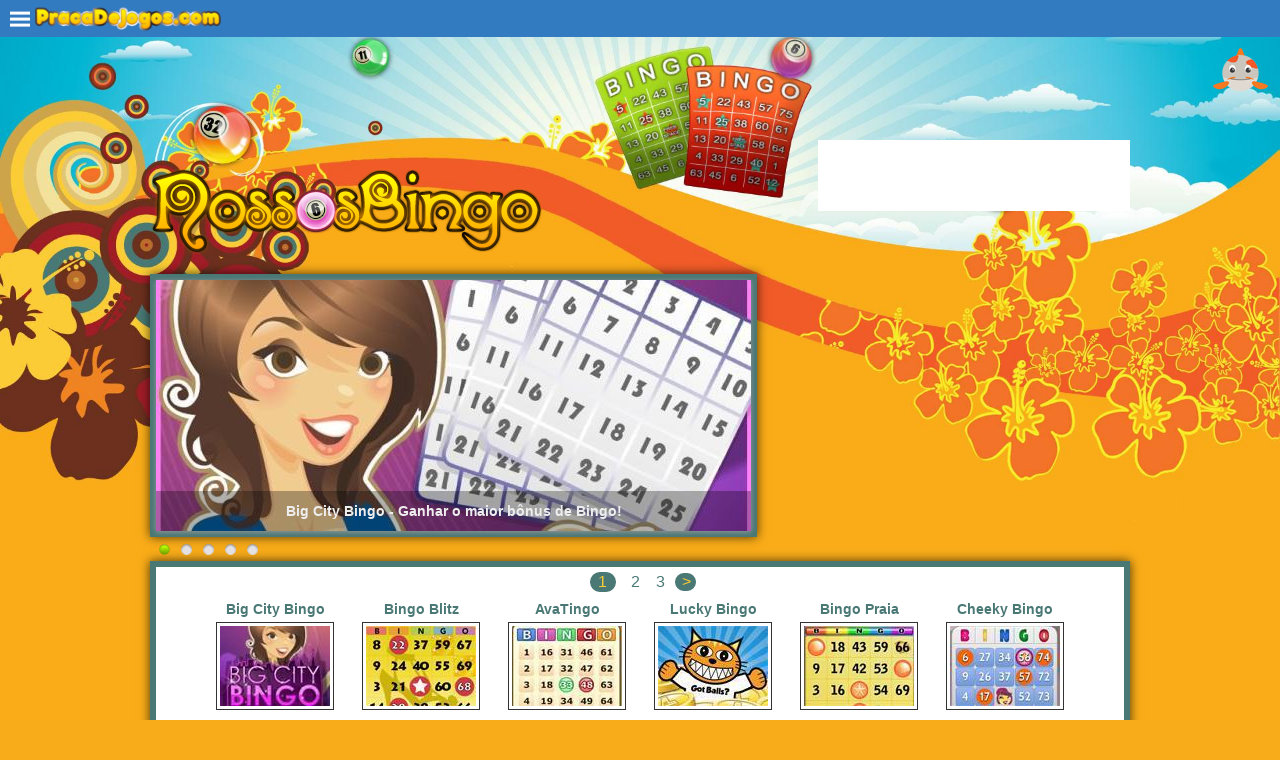

--- FILE ---
content_type: text/html;charset=utf-8
request_url: https://www.nossosbingo.com/
body_size: 143760
content:
<!DOCTYPE html>
<html  lang="pt" xml:lang="pt" xmlns="https://www.w3.org/1999/xhtml">
<head>
	<title>Nossos Bingo</title>
<meta http-equiv="Content-Type" content="text/html; charset=utf-8" />
<meta name="viewport" content="width=device-width, initial-scale=1"/>
<script>var is_e = false;</script><meta name="google-site-verification" content="DOdzv-dWuSi3uy4e2FIC6RQfbhUz70tuSVP_qSY7184" />
<meta name="facebook-domain-verification" content="uftc5t4pu5ato6qkoonajar9rdj76m" /><meta name="description" content="Bem-vindo ao Nossos Bingo - Os melhores jogos livres do bingo!"/>
<link rel="icon" href="/favicon.ico" sizes="any"><!-- 32x32 -->
<link rel="apple-touch-icon" href="/apple-touch-icon.png"><!-- 180x180 -->
<link rel="manifest" href="/manifest.json">
<script>
    var browser_variable = "UNKNOWN";
    var os_variable = "OTHER";
    var os_version_variable = "";
    var os_code_variable = "";
    var device_category_variable = "ROBOT";
    var device_detailed_category_variable = "ROBOT";

    
    var niche_click_variable = 0.0;
    
    var niche_interstitial_variable = 0.0;
    </script>













    
    
        
            
        

        
            
            
                <!-- //cdn.static.pikoya.com/js/css_browser_selector.js -->
                <script>
                    function css_browser_selector(u){var ua=u.toLowerCase(),is=function(t){return ua.indexOf(t)>-1},g='gecko',w='webkit',s='safari',o='opera',m='mobile',h=document.documentElement,b=[(!(/opera|webtv/i.test(ua))&&/msie\s(\d)/.test(ua))?('ie ie'+RegExp.$1):is('firefox/2')?g+' ff2':is('firefox/3.5')?g+' ff3 ff3_5':is('firefox/3.6')?g+' ff3 ff3_6':is('firefox/3')?g+' ff3':is('gecko/')?g:is('opera')?o+(/version\/(\d+)/.test(ua)?' '+o+RegExp.$1:(/opera(\s|\/)(\d+)/.test(ua)?' '+o+RegExp.$2:'')):is('konqueror')?'konqueror':is('blackberry')?m+' blackberry':is('android')?m+' android':is('chrome')?w+' chrome':is('iron')?w+' iron':is('applewebkit/')?w+' '+s+(/version\/(\d+)/.test(ua)?' '+s+RegExp.$1:''):is('mozilla/')?g:'',is('j2me')?m+' j2me':is('iphone')?m+' iphone':is('ipod')?m+' ipod':is('ipad')?m+' ipad':is('mac')?'mac':is('darwin')?'mac':is('webtv')?'webtv':is('win')?'win'+(is('windows nt 6.0')?' vista':''):is('freebsd')?'freebsd':(is('x11')||is('linux'))?'linux':'','js']; c = b.join(' '); h.className += ' '+c; return c;}; css_browser_selector(navigator.userAgent);
                </script>
            
        

    
    














    
        
        
            
                
            

            
                
                
                    <!-- //cdn.nichesites.pikoya.com/general/css/js-image-slider.css -->
                    <style>
                        #slider,#sliderFrame{width:595px;position:relative;margin:0 auto}#slider a.imgLink,#slider img{display:none;position:absolute}#ribbon{width:111px;height:111px;position:absolute;top:-4px;left:-4px;background:url(ribbon.png) no-repeat;z-index:7}#slider{height:251px;box-shadow:0 1px 5px #999;transform:translate3d(0,0,0);-ms-transform:translate3d(0,0,0);-moz-transform:translate3d(0,0,0);-o-transform:translate3d(0,0,0)}#slider img{border:none}#slider a.imgLink{z-index:2;top:0;left:0;border:0;padding:0;margin:0;width:100%;height:100%}div.mc-caption-bg,div.mc-caption-bg2{position:absolute;width:100%;height:auto;padding:0;left:0;bottom:0;z-index:3;overflow:hidden;font-size:0}div.mc-caption-bg{background-color:#000}div.mc-caption{font:700 14px/20px Arial;color:#EEE;z-index:4;padding:10px 0;text-align:center}div.mc-caption a{color:#FB0}div.mc-caption a:hover{color:#DA0}div.navBulletsWrapper{background:none;cursor:pointer;left:-17px;padding-left:20px;position:relative;top:264px;width:600px;z-index:5}div.navBulletsWrapper div{width:11px;height:11px;background:url(bullet.png) no-repeat;float:left;overflow:hidden;vertical-align:middle;cursor:pointer;margin-right:11px}div.navBulletsWrapper div.active{background-position:0 -11px}
                    </style>
                
            

        
        
    

<style type="text/css">
    <!--
    
    body {
        background-image:url(//cdn.nichesites.pikoya.com/nossosbingo_com/images/bg.jpg);
    }
    
    div.navBulletsWrapper div {
        background:transparent url(//cdn.nichesites.pikoya.com/nossosbingo_com/images/slider/bullet.png) no-repeat 0 0;
    }
    
    .search input[type="submit"] {
        background-image:url(//cdn.nichesites.pikoya.com/nossosbingo_com/images/search/search.png);
    }
    
    .search input[type="submit"]:hover {
        background-image:url(//cdn.nichesites.pikoya.com/nossosbingo_com/images/search/search_h.png);
    }
    
.on {
background:url(//cdn.nichesites.pikoya.com/nossosbingo_com/images/checkbox/checkbox_on.png) no-repeat;
}

.off {
background:url(//cdn.nichesites.pikoya.com/nossosbingo_com/images/checkbox/checkbox_off.png) no-repeat;
}

.chk_on {
background:url(//cdn.nichesites.pikoya.com/nossosbingo_com/images/played/played_on.png) no-repeat;
}

.chk_off {
background:url(//cdn.nichesites.pikoya.com/nossosbingo_com/images/played/played_off.png) no-repeat;
}



    -->
</style><!-- Google DFP Ads -->
<!--  Google DFP -->
<script>
    var googletag = googletag || {};
    googletag.cmd = googletag.cmd || [];
</script>
<script type='text/javascript'>
googletag.cmd.push(function () {
googletag.pubads().setTargeting('pps', ['A-Games-VideoGaming', 'C-Games-VideoGameGenres', 'C-Games-VideoGaming']);
googletag.defineSlot('/32866417/NossosBingo-728_90-Bottom-Middle', [728, 90], 'div-gpt-ad-1385630412923-0').addService(googletag.pubads());
googletag.defineSlot('/32866417/NossosBingo-728_90-Top-Middle', [728, 90], 'div-gpt-ad-1385630412923-1').addService(googletag.pubads());
googletag.defineSlot('/32866417/NossosBingo_300_250-Top-Right', [300, 250], 'div-gpt-ad-1385630412923-2').addService(googletag.pubads());
googletag.defineSlot('/32866417/NossosBingo_468_60-GameReview', [468, 60], 'div-gpt-ad-1385630412923-3').addService(googletag.pubads());
googletag.defineSlot('/32866417/NossosBingo_970_90_MainPage', [970, 90], 'div-gpt-ad-1385630412923-4').addService(googletag.pubads());
googletag.pubads().enableLazyLoad();

googletag.pubads().set("adsense_background_color", "FFFFFF");

googletag.pubads().set("adsense_border_color", "FFFFFF");

googletag.pubads().set("adsense_link_color", "5a7e7c");

googletag.pubads().set("adsense_text_color", "000000");

googletag.pubads().set("adsense_url_color", "000000");

googletag.pubads().enableSingleRequest();
googletag.enableServices();
});
</script><!-- Google Analytics 4 -->
    <script async src="https://www.googletagmanager.com/gtag/js?id=G-J9WBFZH21G"></script>
    <script>
        window.dataLayer = window.dataLayer || [];
        function gtag(){dataLayer.push(arguments);}
        gtag('js', new Date());

        gtag('config', 'G-J9WBFZH21G');
        
            gtag('config', 'G-EFT82PKVQ0');
        </script>
    <!-- End Google Analytics 4 -->
<link rel="canonical" href="https://www.nossosbingo.com"/>













    
        
        
            
                
            

            
                
                
                    <!-- //cdn.nichesites.pikoya.com/general/css/general.css -->
                    <style>
                        @charset "utf-8";.block .head h1 a,.btn .play a,.btn a .play,.button,.button a,.button_small a,.game a,.game_frame a,.games_review a,.index li a,.pager li a,.side_game a,.survey .contain a,.survey .vote a,.survey a .contain,a{text-decoration:none}.banner,.banner_top,.block_center,.bnr_160,.bnr_250,.bnr_320,.bnr_600,.bnr_728,.bnr_970,.btn .play,.btn .played,.footer,.game,.header .like,.land_menu .games,.ngm,.pager,.pager ul,.sol,.solution,.spot,.swf,.tower{text-align:center}.add_comm,.article_page .left .block,.banner,.block .head,.block .headi,.block .rows li a,.block_center,.blog,.bnr_728,.buttons,.comm,.contact_page .details .line,.dis_on,.event,.footer .menu,.gallery,.game .bnr_250 center:before,.game .bnr_728 center:before,.game_frame,.game_review_page .left .block,.games ul li a,.games_list,.land_menu li:hover .sub,.left,.more_lands .pick_land,.more_lists,.pager,.rev,.rev_status,.right,.search,.sol,.solution,.spacer,.survey_page .left .block,.total,.user_page .left .block,.video .head,article,aside,details,figcaption,figure,footer,header,hgroup,menu,nav,section{display:block}.banner_top,.block{-webkit-box-shadow:0 0 10px 0 #000;box-shadow:0 0 10px 0 rgba(0,0,0,.7)}.main,.wrap{z-index:98}.wrap:after{content:url(https://cdn.nichesites.pikoya.com/playmarket_com/images/bg_pattern.png);position:absolute;right:12px;top:48px}.banner_top,.container,.cs .header .like,.el .header .like,.fb_block .logged,.game,.game_review .btn,.game_review .dtl,.header .fb_button,.header .fb_img,.header .fb_text,.hi .header .like,.hu .header .like,.nl .header .like,.pt .header .like,.side_game .nm,.slider{position:relative}ol,ul{list-style:none}.text_block ol{list-style:decimal}.text_block ul{list-style:inherit}blockquote,q{quotes:none}blockquote:after,blockquote:before,q:after,q:before{content:"";content:none}.float_right,.game_frame .like,.rev .like,.rev_x,.review_revenue .head .right .like{float:right}.align_left,.index,.left,.rating-star-full,.survey .contain .txt,.survey a .contain .txt,h1{float:left}table{border-collapse:collapse;border-spacing:0}.game a,.pointer,.u_rev .min,.u_rev .plus,a,input[type=submit]{cursor:pointer}body{font-family:Arial,Helvetica,sans-serif;margin:0 auto;padding:0;background-position:top center;background-size:100%}.nm,.side_game .nm{font-family:arial;text-shadow:-1px -1px 0 #000,1px -1px 0 #000,-1px 1px 0 #000,1px 1px 0 #000}.align_left,.blog,.event,.game_list_page .block .head,.land_menu,.played_on_site_revenue .game_frame .block,.played_on_site_revenue .left .block,.revenue .game_frame .block,.revenue .left .block,.text_left,.users{text-align:left}h1{color:#000;font-size:22px;margin:10px 0 0}.container,.wrap{margin:0 auto;height:auto;width:980px}.download,.ru .header .fb_text,h2{font-size:16px}.footer .menu a,.top_10 .item .item_center label,h3{font-size:14px}img{border:none}.color_blue{color:#0b9ae2}.text_right{text-align:right}.header .fb_button{background:#4968ac;-webkit-border-radius:6px;border-radius:3px;color:#fff;padding:0 10px;margin-bottom:10px;display:block}.header .fb_img,.main{background-size:contain}.header .fb_img,.more a,.search input[type=submit]{background-repeat:no-repeat}.header .fb_block .v_middle,.header .fb_img,.header .fb_log,.header .fb_text{vertical-align:middle;display:inline-block}.header .fb_img{padding-right:5px;top:1px;background-image:url(//cdn.nichesites.pikoys.com/general/images/fb_white.jpg);width:13px;height:24px;margin:4px 2px 0 0}.dis_off,.header .fb_img img,.side_ticket:hover .icon{display:none}.header .fb_text{vertical-align:top;display:inline-block;top:8px}.main{padding:0 20px 5px;display:inline-block;width:940px}.header .fb_block{display:block;float:right;margin-top:20px;width:312px;text-align:right;overflow:hidden}#___gcse_0,.block .head .youtube.right,.margin_top,.rev,.user_page .block .head,.user_reviews .pager{margin-top:10px}.header .fb_log{margin-top:0;height:40px}.fb_block .logged{font-size:12px;background-color:#fff;padding:3px 0;min-width:200px;text-align:left}.block,.header .fb_log .settings .drop a:hover,.header .like,.slider{background:#fff}.block .banner center:before,.block .head h1 a,.blog .archive .date ul a,.bread a:hover,.fb_block .logged a,.games .banner center:before,.games_list .game .xtra_dtl a,.more_lists .item h2,.on,.rev_helpful a .btn,.review_test .game_review .xtra_dtl a,.survey .contain a,.tower #div-gpt-ad-1370347588540-3:before,.user_page a h3,.user_page a h3 .expend,.user_reviews .more_rev a,center:before{color:#000}.fb_block img{margin-left:5px;margin-right:5px;vertical-align:top;float:left}.fb_block .welcome,.fb_block label{display:inline-block;color:#3b5998!important}.fb_block .uname{font-size:14px;font-weight:700;margin-top:3px;display:block;color:#3b5998!important}.banner div div,.block .head .menu,.block .head li,.block .head ul,.block .rows li .ttl,.bnr_468 center,.bnr_728 center,.bnr_970,.cnt_form label,.contact,.contact label,.contact_page .details,.contact_page .int,.cyrcle_green,.cyrcle_red,.cyrcle_yellow,.desc,.gallery img,.game,.game .image,.game_list_page .block .head h1,.games,.games ul,.games ul li .ttl,.games_list .game img,.games_related,.games_review,.head .right,.header .like,.lists,.lists label,.more a,.more_lists .item h2,.next,.next_game,.ngm,.pager .cur,.pager ul,.pp,.prev,.rev_status_label,.review_revenue .game_review .banner img,.similar,.similar img,.sol .button,.solution .spot,.survey .image,.survey .option .option_link,.tower{display:inline-block}.header .like{min-width:312px!important;height:61px;margin-top:3px;padding:0 0 10px}.banner,.banner_top{padding:0}.left{width:607px}.right{width:312px;float:right}.article h1,.game_list_page .block .head h1,.game_review_page .banner_top,.game_review_page .main .bnr_250,.right h1{float:none}.banner,.right .bnr_250{margin-bottom:24px}.main_page .banner{margin-bottom:10px!important}.banner_top{float:right;display:block;margin-bottom:14px;height:250px;width:300px;z-index:98}.btn .play a,.btn a .play,.button,.button a{color:#fff}.button_small,.button_small a{color:#fff!important}.topg{height:247px}.block .games .tower,.bnr_160{height:600px}.block{min-height:200px;padding:0 20px 10px;display:inline-block;margin-bottom:10px}.article_page .left,.game_review_page .left{width:650px}.main_page .block,.main_revenue .block,.played_on_site_game_page .block{min-width:927px;text-align:center}.main_page .block .banner,.played_on_site_game_page .block .banner{min-width:875px}.google_search_page .left .block{width:555px}.block .head,.bnr_468{height:60px}.block .games .head{min-width:888px}.slider{float:left;width:595px;margin-bottom:24px;-webkit-box-shadow:0 0 10px 0 #000;box-shadow:0 0 10px 0 rgba(0,0,0,.7)}.btn .play,.btn .played{display:inline-block;width:113px;font-size:20px}.btn .played{padding:7px 0;color:#fff;-webkit-border-radius:3px;border-radius:3px;-webkit-box-shadow:inset 0 0 3px 2px rgba(0,0,0,.2);box-shadow:inset 0 0 3px 2px rgba(0,0,0,.2);background:#1e5799;background:-moz-linear-gradient(top,#1e5799 0,#7db9e8 100%);background:-webkit-gradient(linear,left top,left bottom,color-stop(0,#1e5799),color-stop(100%,#7db9e8));background:-webkit-linear-gradient(top,#1e5799 0,#7db9e8 100%);background:-o-linear-gradient(top,#1e5799 0,#7db9e8 100%);background:-ms-linear-gradient(top,#1e5799 0,#7db9e8 100%);background:linear-gradient(to bottom,#1e5799 0,#7db9e8 100%);margin-bottom:5px}.btn .play,.btn_revenue .played,.game_dtl .played{-webkit-box-shadow:inset 0 0 3px 2px rgba(0,0,0,.2)}.btn .play,.button{-webkit-border-radius:3px}.btn .play{padding:10px 0;border-radius:3px;box-shadow:inset 0 0 3px 2px rgba(0,0,0,.2);background:-moz-linear-gradient(top,#85e085 0,#3fc63f 100%);background:-webkit-gradient(linear,left top,left bottom,color-stop(0,#85e085),color-stop(100%,#3fc63f));background:-webkit-linear-gradient(top,#85e085 0,#3fc63f 100%);background:-o-linear-gradient(top,#85e085 0,#3fc63f 100%);background:-ms-linear-gradient(top,#85e085 0,#3fc63f 100%);background:linear-gradient(to bottom,#85e085 0,#3fc63f 100%)}.game_review .btn .similar{display:block;text-align:center;font-size:14px;margin-top:8px;color:#fff;background:#fe6b25!important;max-height:30px;overflow:hidden}.game:hover,.more_lists .item:hover,.survey .option:hover{background-color:#eee}.button,.button_small{font-weight:400;font-size:14px;margin:10px 0 0 10px;float:right}.contact,.cs .header .fb_text,.el .header .fb_text,.fr .header .fb_text,.fr .play_now,.games_list .game .xtra_dtl label,.hi .header .fb_text,.it .play_now,.play_num,.ru .play_now,.search input,.search label,.sell,.similar,.text_block{font-size:12px}.button{padding:10px 15px;background:#005f7d;background:-moz-linear-gradient(top,#ff4d00 1%,#d82525 100%);background:-webkit-gradient(linear,left top,left bottom,color-stop(1%,#ff4d00),color-stop(100%,#d82525));background:-webkit-linear-gradient(top,#ff4d00 1%,#d82525 100%);background:-o-linear-gradient(top,#ff4d00 1%,#d82525 100%);background:-ms-linear-gradient(top,#ff4d00 1%,#d82525 100%);background:linear-gradient(to bottom,#ff4d00 1%,#d82525 100%);border-radius:3px;border:2px solid #000;-webkit-box-shadow:inset 0 0 3px 2px rgba(0,0,0,.3);box-shadow:inset 0 0 3px 2px rgba(0,0,0,.3)}.add_comm input[type=submit]:hover{background:#b062a7;background:-moz-linear-gradient(top,#ff4d00 0,#f24343 100%);background:-webkit-gradient(linear,left top,left bottom,color-stop(0,#ff4d00),color-stop(100%,#f24343));background:-webkit-linear-gradient(top,#ff4d00 0,#f24343 100%);background:-o-linear-gradient(top,#ff4d00 0,#f24343 100%);background:-ms-linear-gradient(top,#ff4d00 0,#f24343 100%);background:linear-gradient(to bottom,#ff4d00 0,#f24343 100%)}.button_small{padding:5px 10px;text-decoration:none!important;background:#005f7d;background:-moz-linear-gradient(top,#ff4d00 1%,#d82525 100%);background:-webkit-gradient(linear,left top,left bottom,color-stop(1%,#ff4d00),color-stop(100%,#d82525));background:-webkit-linear-gradient(top,#ff4d00 1%,#d82525 100%);background:-o-linear-gradient(top,#ff4d00 1%,#d82525 100%);background:-ms-linear-gradient(top,#ff4d00 1%,#d82525 100%);background:linear-gradient(to bottom,#ff4d00 1%,#d82525 100%);-webkit-border-radius:3px;border-radius:3px;border:2px solid #000!important;-webkit-box-shadow:inset 0 0 3px 2px rgba(0,0,0,.3);box-shadow:inset 0 0 3px 2px rgba(0,0,0,.3)}.search{float:right;margin-right:-25px}.search label{color:#000;font-weight:700}.game label,.games ul li a .playn,.side_game .nm,.user_comm .uname{font-size:14px;font-weight:700}.sys_floater .box,.sys_msg_bottom,.sys_msg_top{font-family:"Open Sans",sans-serif}.search input[type=text]{-webkit-border-radius:5px;border-radius:5px;border:1px solid;-webkit-box-shadow:inset 2px 2px 3px rgba(0,0,0,.3);box-shadow:inset 2px 2px 3px rgba(0,0,0,.3);color:#fff;height:22px;padding-left:3px;font-weight:700;vertical-align:top;margin-top:8px}.search input[type=text]:focus{outline:0}.search input[type=submit]{height:46px;width:88px;background-color:transparent;border:none;cursor:pointer;position:relative;right:20px;padding:12px 0}.footer{font-size:13px;padding:5px 0}.footer .copyrights{margin-top:20px;display:block}.blog .archive .date .month,.games{margin-top:5px}.mainpage .games{width:890px}.games ul{list-style:none;width:743px!important;padding-left:20px;margin:0}.games ul li{padding-bottom:3px;border-bottom:1px solid #ddd;margin-bottom:3px}.block .rows li img,.games ul li img{vertical-align:middle;margin-right:10px}.gamelist li a:hover{background-color:#e4e4e4}.games ul li .ttl{font-size:18px;color:#000}.block_notification a,.games ul li .ttl:hover,.survey a:hover .contain,.top_lists .top_list_items a:hover,.user_page a h3:hover,.user_page a h3:hover .expend,.user_reviews .more_rev a:hover{text-decoration:underline}.games ul li a .playn{float:right;margin-top:10px;text-decoration:none;padding:7px 13px;background-color:#f369a5;color:#fff}.game{margin:0 8px 30px;padding:5px;border:1px solid #fff;-webkit-border-radius:0;border-radius:0}.game:hover{padding:5px;-webkit-border-radius:0;border-radius:0}.game .image,.game img{-webkit-border-radius:0}.game label{display:block;margin-bottom:5px;white-space:nowrap;overflow:hidden;max-width:118px}.game .image{border-radius:0;padding:3px}.game img{border-radius:0;display:block}.side_game{height:48px;width:255px;display:block;padding:0;margin:10px 0;vertical-align:middle}.chk_off,.chk_on,.cnt_form label,.contact textarea,.desc,.gallery img,.game_review .image,.games_review,.next_game,.pp,.rev_left,.rev_x,.rev_x2,.revenue .desc img,.review_test .game_review .dtl,.review_test .game_review .r .btn .played,.survey .contain,.survey .image,.tower,.users .user_dtl,.users .user_dtl img{vertical-align:top}.games_review a,.side_game a{height:33px;width:240px;display:block;position:absolute}.side_img{margin-right:5px;float:left;display:inline}.side_game .nm{color:#fff;margin-bottom:8px;float:left;top:-25px;padding:5px 10px;background-color:rgba(0,0,0,.8)}.comm,.rev{font-size:16px;line-height:1.5}.game_review{display:block;width:100%;padding-bottom:10px}.game_review .image{-webkit-border-radius:0;border-radius:0;padding:3px;display:inline-block}.game_review img,.survey img{-webkit-border-radius:0;border-radius:0;display:block}.game_review .dtl{display:inline-block;width:200px;margin-left:5px;top:-5px}.game_review .dtl span{display:block;font-size:12px;height:15px;margin:5px 0;padding-left:20px}.off{color:#999}.game_review .btn{float:right;display:inline-block;width:169px}.btn .like{float:left;margin-right:5px;-webkit-border-radius:0;border-radius:0;width:50px;height:80px}.btn .like img{-webkit-border-radius:0;border-radius:0}.chk_off,.chk_on{display:inline-block;width:26px;height:26px;margin-right:5px;float:right}.comments,.gallery,.gallery .banner{margin:10px 0}.rev img{max-width:600px;height:auto;width:100%}.gallery{padding:10px 0;min-width:555px}.gallery img{-webkit-border-radius:0;border-radius:0;padding:3px;margin:0 6px;height:120px;width:160px}.user_comm{padding:10px 0;border-bottom:1px solid #ccc}.pp{width:50px;float:left;padding-right:5px;margin-right:5px}.comm{overflow:auto;padding-left:5px;margin-left:5px;border-left:1px solid #ddd}.cnt_form .line,.game_list_page .block .game_medium .details .labels,.user_comm .uname{display:block;margin-bottom:5px}.buttons{height:50px}.add_comm textarea{width:548px;height:100px}.rev_edit{width:480px;height:120px}.contact label{width:100px}.contact input[type=text],.contact textarea{width:445px;margin-bottom:20px;-webkit-border-radius:5px}.contact input[type=text]{height:25px;border-radius:5px;border:1px solid #9d9d9d;-webkit-box-shadow:inset 1px 1px 3px 0 rgba(0,0,0,.3);box-shadow:inset 1px 1px 3px 0 rgba(0,0,0,.3)}.contact textarea{height:100px;border-radius:5px;border:1px solid #9d9d9d;-webkit-box-shadow:inset 1px 1px 3px 0 rgba(0,0,0,.3);box-shadow:inset 1px 1px 3px 0 rgba(0,0,0,.3)}.contact_page .details{background-color:#fcfcfc;border-radius:3px;padding:4px 8px;border:1px solid #e8e8e8;margin-bottom:12px}.contact_page .details .line label{font-weight:700;display:inline-block;margin-right:6px}.contact_page .int{width:50%}.flex_line{display:flex;-webkit-flex-flow:row wrap;justify-content:space-between}.index li,.pager li,.spot{display:inline}.text_block{line-height:30px}.play_num{float:right;position:absolute;top:-25px;-webkit-border-radius:5px;border-radius:5px;width:103px;padding:3px 5px;background:#ff4d00;color:#fff}.spot{width:100%;margin:12px}.spot img{border:3px solid #aaa;width:245px;height:184px}.solution{margin-top:20px}.sol .button{float:none;cursor:pointer}.blog_block .wall,.main_page .block .head .menu,.main_revenue .block .head .menu,.more a,.solution .spot,.wall .wall{width:auto}.total{color:#581eb4;font-weight:BOLD;font-size:22px;text-align:left;margin:10px 0}.spacer{height:15px}.pager ul{width:100%;padding:0;margin-top:10px}.pager li{font-size:16px;margin:0 5px;border:none!important;padding:1px!important}.pager .cur,.prev{-webkit-border-radius:14px}.pager li a{display:inline-block!important}.pager .cur{min-width:20px;border-radius:14px;padding-right:3px!important;padding-left:3px!important}.cnt_form .submit,.cnt_form input[type=submit]{float:right;font-size:16px;padding:5px 10px!important;font-weight:700}.pager li .next,.pager li .prev,.survey .contain a,.survey .vote .val{font-size:18px;font-weight:700}.index li{font-weight:700}.int{width:555px;display:block}.cnt_form input[type=submit]{-webkit-border-radius:5px;border-radius:5px;-webkit-box-shadow:0 0 0 1px rgba(0,0,0,.3);box-shadow:0 0 0 1px rgba(0,0,0,.3)}.cnt_form .submit{-webkit-border-radius:5px;border-radius:5px;-webkit-box-shadow:0 0 0 1px rgba(0,0,0,.3);box-shadow:0 0 0 1px rgba(0,0,0,.3);color:#fff;border:1px solid #2f7956;background:#e34406}.cnt_form label{font-size:14px;font-weight:700;width:120px}.cnt_form input[type=text]{width:420px;height:25px;margin-bottom:10px}.cnt_form select{width:426px;height:30px;margin-bottom:10px;padding:4px;border:2px solid #16c572}.cnt_form textarea{width:416px;height:60px;resize:none;margin-bottom:10px}.cnt_form .captcha_input{width:200px!important}.game_review_page .game,.survey_page .games .game{margin:0 4px 30px}.prev{width:18px;border-radius:14px;padding-right:3px}.next{width:20px;-webkit-border-radius:14px;border-radius:14px;padding-left:1px}.game_review_page .gallery{min-width:555px;margin-bottom:24px}.pager .next li:hover,.pager .prev li:hover{color:#c70000!important}.main_page .games .pager{margin:0!important}.game_frame .left{min-width:860px;width:100%;display:block;float:none}.swf{margin:10px}.block .headi{height:40px}.games_related{width:480px;margin-left:25px}.games_review{border-left:1px solid #999;padding-left:20px}.nm{color:#fff;font-size:14px;font-weight:700;margin-bottom:8px;float:left;position:relative;top:-25px;padding:5px 10px;background-color:rgba(0,0,0,.8);-webkit-border-radius:0 10px 10px;border-radius:0 10px 10px}.desc{width:440px}.next_game{width:370px;-webkit-border-radius:10px;border-radius:10px;border:1px solid rgba(0,0,0,.3);padding:0 10px 10px;margin-right:5px}.next_game h3{margin-bottom:5px;margin-top:7px}.next_game img{-webkit-border-radius:7px;border-radius:7px}.rev_x{margin-top:15px}.game_frame .rev{min-height:80px;margin-bottom:30px}.ngm label{font-size:12px;cursor:pointer;font-weight:700;margin-top:5px;display:block}.bnr_160 center,.tower{width:160px}.topg{float:left;width:560px;min-width:10px!important;padding-bottom:3px}.topg .game{margin:0 4px;height:109px}.survey h1{display:block;float:none;margin-bottom:20px;font-size:20px!important}.survey .desc{margin-bottom:30px;width:490px}.survey .option{display:block;margin-bottom:10px;width:560px;border-bottom:1px solid #ccc;padding-bottom:15px}.survey .image{-webkit-border-radius:0;border-radius:0;border:1px solid #333;padding:3px;margin-right:10px}.survey .contain{display:inline-block;width:363px}.survey .long,.survey .long_option{width:480px!important}.survey .contain .text{float:left;font-weight:700}.survey .contain,.survey a .contain{color:#000;font-weight:700;font-size:14px}.survey .contain #graph_01 a{color:#000;display:block;padding:20px 0 20px 10px;width:350px}.survey .contain .graph{height:40px;margin-top:45px;display:block;background-color:#666}.survey .contain #graph_01{width:40%;margin-top:15px;display:block}.survey .contain #graph_02,.survey .contain #graph_03,.survey .contain #graph_04{height:40px;margin-top:20px;display:block}.survey .contain #graph_02{width:10%}.survey .contain #graph_03{width:70%}.survey .contain #graph_04{width:60%}.survey .vote{font-size:14px;margin-top:0;display:inline-block;height:25px}.survey .vote a{padding:5px 10px;color:#fff}.survey .sur a{width:550px;display:block;padding:5px;margin-bottom:3px;color:#000}.survey .sur:hover a{background-color:#ccc;text-decoration:underline}.games .head .menu a,.vote .button{font-size:14px;text-decoration:none;box-shadow:0 0 3px 2px rgba(0,0,0,.3) inset}.vote .button{border:none;border-radius:3px;float:right;font-weight:400;margin:5px 0;padding:7px 13px}.vote .button a{padding:0;background-color:transparent!important}.survey h1 .vote_total{float:right;width:100%;vertical-align:bottom;font-size:14px;display:block;text-align:right;padding-top:5px}.survey_page .survey .sur a img{display:inline-block;vertical-align:middle;margin-right:10px;border:2px solid}.games .head .menu{float:left;margin-top:18px;margin-left:76px}.games .head .menu a{padding:5px 10px;margin-right:10px;border:none;border-radius:3px}.block .rows{list-style:none;padding-left:0;width:100%;margin:20px 0 0}.block .rows li{padding-bottom:3px;border-bottom:1px solid #ddd;margin-bottom:3px;text-align:left}.block .rows li a:hover{background-color:#ebebeb}.block .rows li a:hover .ttl{text-decoration:underline!important}.block .rows li .ttl{font-size:18px;color:#000;width:700px;height:50px}.article_page .block .rows li .ttl,.survey_page .block .rows li .ttl{font-size:15px;width:320px}.block .rows li .playn{float:right;margin-top:10px;text-decoration:none;padding:7px 13px;font-size:14px;font-weight:700}.block .head ul,.right .block .user_list ul,.user_page .left .user_lands ul{padding:0;list-style:none}.block .rows .banner{margin-bottom:10px;margin-top:10px}.block .head .menu{float:left;margin-top:5px;width:327px}.lists_page .block .head .menu{width:auto;display:block}.lists_page h1{margin:3px 0 10px}.block .head ul{margin:10px 0 0}.block .head li{margin:0 3px}.block .head li a{padding:5px;text-decoration:none;font-size:17px;color:#ff4d00;-webkit-border-radius:3px;border-radius:3px}.blog_block .post h2 a,.lists_page .block .head li a,.main_page .block .head li a{font-size:18px}.block .head .cur{color:#ff4d00;background-color:#2f7956}.block .head li a:hover{background-color:#5ed39b}.more{display:block;text-align:center;font-size:14px;height:23px;margin-top:5px}.block_notification,.user_page .block .head .user_p{font-size:22px;font-weight:700}.more a{color:#fff;background-position:center top;height:21px!important;-webkit-border-radius:0 0 23px 23px;border-radius:0 0 23px 23px;padding:0 17px}.more a:hover+.top{border-top:2px solid #fab4d3}.more .top{border-top:2px solid #167dce;width:100%;display:block;position:relative;top:-23px}.article .head,.user_reviews .head{height:auto!important}.article .head img{margin-top:10px;width:100%;height:auto}.article .summary,.article .summery,.blog .post .summary,.blog .post .summery,.event .post .summary{font-size:14px;font-weight:700;margin-top:15px;display:block;background-color:#ebebeb;padding:5px}.article .like,.survey .like{float:right;display:inline-block}.games ul li a .playn:hover{background-color:#850d48}.games .head .menu a{color:#fff;background-color:#f369a5}.article .like{height:20px}.user_settings{background:#eee;padding:1px 10px 10px}.user_settings .button{display:block;color:#fff;text-align:center;font-size:16px;padding:6px 0;margin:0;border-radius:2px;background:#4fb3e5;background:-moz-linear-gradient(top,#4fb3e5 0,#0498e2 50%,#4fb3e5 100%);background:-webkit-gradient(linear,left top,left bottom,color-stop(0,#4fb3e5),color-stop(50%,#0498e2),color-stop(100%,#4fb3e5));background:-webkit-linear-gradient(top,#4fb3e5 0,#0498e2 50%,#4fb3e5 100%);background:-o-linear-gradient(top,#4fb3e5 0,#0498e2 50%,#4fb3e5 100%);background:-ms-linear-gradient(top,#4fb3e5 0,#0498e2 50%,#4fb3e5 100%);background:linear-gradient(to bottom,#4fb3e5 0,#0498e2 50%,#4fb3e5 100%);float:none;box-shadow:none;border:none}.user_settings .line{display:block;margin:10px 0;font-size:14px}.user_page .game{margin:0 4px 30px;float:none;display:inline-block}.user_page .block .head .user_p img{vertical-align:top;margin-right:5px}.user_page .fb_like{float:right;display:inline-block;margin-top:0}.user_page .left .user_block h3{margin:-10px 0 20px}.user_page .left .user_lands li{display:inline-block;width:160px;margin:0 10px 10px;text-align:center}.user_page .left .user_lands li a{color:#000;font-size:14px;font-weight:700;width:160px;height:120px;vertical-align:top;display:inline-block}.user_page .left .user_lands li img{border:2px solid #fff}.user_page .left .user_lands li:hover img{border:2px solid #ff4989}.right .block{width:260px}.right .block .user_list li a{display:block;margin-bottom:5px;color:#000;font-size:14px;font-weight:700;white-space:nowrap;overflow:hidden;text-decoration:none}.right .block .user_list li a:hover{text-decoration:none;background-color:#f8f8f8}.right .block .user_list a:hover{text-decoration:underline;color:#000}.right .block .user_list li img{vertical-align:middle;margin-right:5px}.user_page .block .games{display:block;width:100%;text-align:left!important}.user_page .block .alert{text-align:center;font-weight:400;font-size:14px;display:block;width:100%;margin-bottom:20px;border:1px solid #ccc;padding:10px 0}.user_page .left .block .user_block{display:block!important;width:100%;margin-top:5px}.user_page .left .user_block ul{padding-left:10px}.user_page .expend{font-size:10px;float:right;background-color:#8fcdfd;padding:3px 6px;border-radius:4px}.user_page .block .rows li .ttl{width:calc(100% - 130px);vertical-align:top}.block_banner,.block_notification{-webkit-box-shadow:0 0 10px 0 #000;box-shadow:0 0 10px 0 rgba(0,0,0,.7);display:inline-block;text-align:center;margin-bottom:10px;width:970px;padding:5px 0;height:90px}.block_notification{background-color:red!important;color:#fff;padding:25px 0 0!important;height:50px!important;border:6px solid #16c572}.ok_msg{background-color:#2d9145!important}.header .fb_log .settings{display:inline-block;float:right;margin-top:-36px;margin-right:1px;border:1px solid #fff;border-bottom:none}.header .fb_log .settings:hover .set{border:1px solid #ccc;border-bottom:none}.header .fb_log .settings .set{margin:0!important;border:1px solid #fff;border-bottom:none;background-color:#fff;right:1px;z-index:36;position:absolute;padding:1px}.header .fb_log .settings .drop{display:block;opacity:0;background-color:#eee;border:1px solid #ccc;position:absolute;top:24px;right:1px;z-index:1;transition:1s}.btn_revenue .played,.game_dtl .played{-webkit-border-radius:3px;box-shadow:inset 0 0 3px 2px rgba(0,0,0,.2)}.header .fb_log .settings:hover .drop{display:block;opacity:1}.header .fb_log .settings .drop img{margin:0!important;padding-top:2px;padding-right:3px}.header .fb_log .settings .drop a{display:block;width:70px;padding:3px}.game_dtl{height:140px;margin-bottom:30px}.game_dtl .played{zoom:75%;display:inline-block;width:113px;padding:7px 0;font-size:20px;color:#fff;text-align:center;border-radius:3px;background:#1e5799;background:-moz-linear-gradient(top,#1e5799 0,#7db9e8 100%);background:-webkit-gradient(linear,left top,left bottom,color-stop(0,#1e5799),color-stop(100%,#7db9e8));background:-webkit-linear-gradient(top,#1e5799 0,#7db9e8 100%);background:-o-linear-gradient(top,#1e5799 0,#7db9e8 100%);background:-ms-linear-gradient(top,#1e5799 0,#7db9e8 100%);background:linear-gradient(to bottom,#1e5799 0,#7db9e8 100%);margin-bottom:5px;margin-right:20px;float:right}.game_dtl .rev,.game_dtl .rev_x,.played_on_site_revenue .game_dtl .rev,.played_on_site_revenue .game_dtl .rev_x,.revenue .game_dtl .rev,.revenue .game_dtl .rev_x{margin-top:0}.game_dtl .headi h1,.played_on_site_revenue .game_dtl .headi h1,.revenue .game_dtl .headi h1{margin-top:0;width:370px;white-space:nowrap;overflow:hidden}.header .set_panel{background-color:#fff;max-width:312px;border:6px solid #167dce;margin-top:6px}.header .set_panel .fb_log{margin-top:20px;padding:0}.header .set_panel .like{padding:0 0 2px}.fb_block .r_users{display:inline-block;width:100px;height:113px;float:right;background-color:#fff;font-size:10px;padding-left:2px;border-left:1px solid #ccc;margin:2px 0}.fb_block .r_users img{margin:4px 2px 4px 4px;border:1px solid #fff}.fb_block .r_users img:hover{border:1px solid #f369a5}.rating{overflow:hidden;display:inline-block;margin:5px 0;position:relative}.rating-input{position:absolute;left:0;top:-50px}.rating-input:checked~.rating-star,.rating:hover .rating-star:hover,.rating:hover .rating-star:hover~.rating-star{background-position:0 0}.rating-star,.rating:hover .rating-star{float:right;display:block;width:16px;height:16px;background:url(//cdn.static.pikoya.com/nichesites/images/rating/full_star.png) 0 -16px}.rating-star-full,.star-full{width:16px;height:16px;display:inline-block;background:url(//cdn.static.pikoya.com/nichesites/images/rating/full_star.png)}.rating-star-empty,.rating-star-half{display:block;height:16px;width:16px;float:left}.rating-star-empty{background-image:url(//cdn.static.pikoya.com/nichesites/images/rating/full_star.png);background-position:0 -16px}.rating-star-half{background-image:url(//cdn.static.pikoya.com/nichesites/images/rating/half_star.jpg);background-position:0 0}.ttlv{display:inline;font-size:12px;color:#777}.hi .ttlv{font-size:10px!important}.game_dtl .rev2{margin-top:0;width:440px;display:inline-block;font-size:12px}.game_dtl .rev2 .headi h1{margin-top:0;width:330px;white-space:nowrap;overflow:hidden}.rev_x2{display:inline-block;width:480px}@media (max-width:1200px){.wrap:after{display:none}}@media (max-width:1030px){.played_on_site_game_page .main{padding:0}.played_on_site_game_page .desc,.played_on_site_game_page .game_dtl .rev2,.played_on_site_game_page .rev_x2,played_on_site_game_page .rev_x2{width:100%}.played_on_site_game_page .next_game{width:calc(100% - 110px);overflow:hidden}.game_frame,.played_on_site_game_page .block .headi{width:99%}}@media (max-width:600px){.blog .wall{width:auto!important;padding:0 12px}.played_on_site_game_page .header .logo{width:100%!important;text-align:center;max-width:100%!important}.played_on_site_game_page .next_game{width:calc(100% - 25px);overflow:hidden;margin-top:10px}.played_on_site_game_page .game_frame .like{display:none}.played_on_site_game_page .game_frame .left{min-width:auto}.played_on_site_game_page .game_frame .left .block{padding:4px}.survey .option{width:100%}.survey .contain{width:calc(100% - 38px)}.survey .vote{display:block}}@media (max-width:420px){.played_on_site_game_page .ngm{width:112px}.played_on_site_game_page .next_game{width:calc(100% - 3px);padding:0}.played_on_site_game_page .swf{margin:10px 0}}.played_on_site_game_page .game_dtl{text-align:left;margin-bottom:40px}.played_on_site_revenue .game_dtl,.revenue .game_dtl{height:140px;margin-bottom:30px;position:relative}.played_on_site_revenue .left .block,.revenue .left .block{min-width:630px;height:240px;width:630px}.played_on_site_revenue .next_game,.revenue .next_game{background:0 0;border:none;margin:10px 0;width:630px;text-align:left}.revenue .desc img{display:inline-block;margin-right:5px;float:left}.new_played .wrap,.revenue .wrap{width:1030px}.played_on_site_revenue .main,.revenue .main{width:1012px}.played_on_site_revenue .block_banner,.revenue .block_banner{width:1000px}.played_on_site_revenue .block,.revenue .block{width:960px;text-align:center}.review_revenue .head .like{float:right;display:inline-block;margin-top:10px}.game_review .btn_revenue{position:relative;float:right;display:inline-block;width:112px}.btn_revenue .play a,.btn_revenue a .play{color:#fff;text-decoration:none}.btn_revenue .played{display:inline-block;width:113px;padding:7px 0;font-size:20px;color:#fff;text-align:center;border-radius:3px;background:#1e5799;background:-moz-linear-gradient(top,#1e5799 0,#7db9e8 100%);background:-webkit-gradient(linear,left top,left bottom,color-stop(0,#1e5799),color-stop(100%,#7db9e8));background:-webkit-linear-gradient(top,#1e5799 0,#7db9e8 100%);background:-o-linear-gradient(top,#1e5799 0,#7db9e8 100%);background:-ms-linear-gradient(top,#1e5799 0,#7db9e8 100%);background:linear-gradient(to bottom,#1e5799 0,#7db9e8 100%);margin-bottom:5px}.play_revenue{display:inline-block;width:100%;margin:5px 0;padding:10px 0;font-size:32px;text-align:center;-webkit-border-radius:3px;border-radius:3px;color:#fff;-webkit-box-shadow:inset 0 0 3px 2px rgba(0,0,0,.2);box-shadow:inset 0 0 3px 2px rgba(0,0,0,.2);background:-moz-linear-gradient(top,#85e085 0,#3fc63f 100%);background:-webkit-gradient(linear,left top,left bottom,color-stop(0,#85e085),color-stop(100%,#3fc63f));background:-webkit-linear-gradient(top,#85e085 0,#3fc63f 100%);background:-o-linear-gradient(top,#85e085 0,#3fc63f 100%);background:-ms-linear-gradient(top,#85e085 0,#3fc63f 100%);background:linear-gradient(to bottom,#85e085 0,#3fc63f 100%)}.btn_revenue .play_num{font-size:12px;-webkit-border-radius:5px;border-radius:5px;width:103px;padding:3px 5px;background:#ff4d00;color:#fff;display:inline-block;float:none;top:0;position:relative;margin-bottom:3px;text-align:center}.review_revenue .game_review .banner{display:block;text-align:center;margin:3px 0}.game_review_page .block .head .right,.review_revenue .block .head .right{height:32px;float:none;display:block;text-align:right;margin:5px 0}.blog h1. .event h1,.review_revenue .block .head h1{display:block;float:none}.played_on_site_revenue .swf #flashContent,.played_on_site_revenue .swf embed{max-width:650px}.played_on_site_game_page .sep{height:130px}.rev_left{display:inline-block;width:520px;padding-top:20px;border-right:1px solid #ddd;height:230px}.rev_left .desc{width:500px}.rev_right{display:inline-block;width:129px;text-align:center;padding-top:25px;float:right;background-color:#eee;position:absolute;right:-20px;height:225px}.right_ad,.right_sb{right:0}.rev_right .played{margin-right:0;margin-bottom:20px;float:none}.played_on_site_game_page .banner_top{margin-bottom:14px}.played_on_site_game_page .banner_side{display:inline-block;margin-left:110px;float:right;background-color:#eee;position:relative;left:20px;width:190px;text-align:center;padding:35px 0;height:599px}.users .user_dtl,.users .user_tkt{background-color:#f2f2f2;overflow:hidden}.played_on_site_revenue .desc img{display:inline-block;margin-right:5px;vertical-align:top;float:left}.users .user_dtl{display:inline-block;width:52px;padding:9px;margin:0 8px 10px 0;border:1px solid #ccc;color:#000;height:52px}.users .user_dtl:hover{background-color:#dfdfdf}.users .user_dtl img{margin:0;padding:0}.users .user_dtl .user_name{font-size:17px;white-space:pre-wrap;overflow:hidden;max-width:150px;max-height:48px;display:inline-block;word-wrap:break-word}.users .user_tkt{position:absolute;width:51px;height:51px;border:1px solid #999;padding:1px 0 0 1px;-webkit-transition:.2s ease-out;-moz-transition:.2s ease-out;-ms-transition:.2s ease-out;-o-transition:.2s ease-out;transition:.2s ease-out}.users .user_tkt:hover{width:218px;-webkit-transition:.2s ease-out;-moz-transition:.2s ease-out;-ms-transition:.2s ease-out;-o-transition:.2s ease-out;transition:.2s ease-out;z-index:99}.blog_block,.event{margin-left:0}.event_date{color:#d30403;font-size:24px;font-weight:700}.blog .archive{display:inline-block;width:170px;background-color:#f4f4f4;padding-left:20px}.blog .archive h3{font-size:18px;font-weight:400}.blog .archive .date .year .close .full_year,.blog .archive .date .year .close .month{height:0;overflow:hidden;-webkit-transition:1s ease-out;-moz-transition:1s ease-out;-ms-transition:1s ease-out;-o-transition:1s ease-out;transition:1s ease-out},.blog .archive .date .year .close:hover .month{-webkit-transition:1s ease-out;-moz-transition:1s ease-out;-ms-transition:1s ease-out;-o-transition:1s ease-out;transition:1s ease-out}.blog .archive .date .year .close:hover .full_year{height:250px!important;-webkit-transition:1s ease-out;-moz-transition:1s ease-out;-ms-transition:1s ease-out;-o-transition:1s ease-out;transition:1s ease-out}.blog .archive .date .month li .arrow,.blog .archive .date .year .open .arrow_cur,.blog .archive .date .year li .arrow{width:0;height:0;margin-right:10px;position:relative;top:2px}.blog .archive .date ul{padding:0;font-size:14px}.block .link a,.blog .archive .date .year .open a,.blog .archive .date ul a:hover,.blog .wall h2 a:hover,.event .wall h2 a:hover,.more_lands .land_list .cur label{color:#ff4d00}.blog .archive .date li{vertical-align:middle;display:block;padding-bottom:5px}.blog .archive .date li span{color:#2f7956;font-size:12px;padding-left:5px}.blog .archive .date .month li,.blog .archive .date .year .open,.blog .archive .date .year li{list-style:none;padding-left:0}.blog .archive .date .month li .arrow,.blog .archive .date .year li .arrow{padding:0!important;border-top:5px solid transparent;border-bottom:5px solid transparent;border-left:10px solid #2f7956;display:inline-block;vertical-align:top}.blog .archive .date .year .open .arrow_cur,.blog .archive .date .year li:hover .arrow{border-left:5px solid transparent;border-right:5px solid transparent;border-top:10px solid #ff4d00}.blog .archive .date .year .open .arrow_cur{padding:0!important;display:inline-block;vertical-align:top}.blog .archive .date .year .open ul{padding-left:15px}.blog .archive .date .year .close li{margin-left:15px}.blog .archive .date .month .cur .arrow,.blog .archive .date .year li .month li:hover .arrow{border-left:10px solid #ff4d00!important}.blog .archive .date .year li:hover .month li .arrow{border-top:5px solid transparent!important;border-bottom:5px solid transparent!important;border-left:10px solid #2f7956;margin-right:5px}.blog .archive .date .month .cur a,.blog .archive .date .month li:hover a{color:#ff4d00!important}.blog .archive .date .month a{color:#000!important}.blog .dis{color:#ccc}.blog .wall,.main_arcade .block .games .bnr_160,.top_10 .item .image,.top_10 .item .item_center,.top_10 .item .rank{display:inline-block;vertical-align:top}@media (min-width:900px){.blog .wall{width:calc(100% - 220px);margin-left:24px}.blog_block .wall{width:100%;margin-left:0}}.event .wall{display:block;vertical-align:top;width:100%}.blog .wall .post,.event .wall .post{border-bottom:2px solid #ff4d00;display:block;padding-bottom:35px;margin-bottom:0;border-top:1px solid #ccc;padding-top:6px}.blog .wall .date,.event .wall .date{font-size:14px;color:#4eb2e4}.blog .wall h2,.event .wall h2{margin:5px 0}.event .wall h2{font-size:20px}.blog .wall h2 a,.event .wall h2 a{color:#000;font-size:24px}.blog .wall .img,.download_page .img,.event .wall .img{display:block;text-align:center;margin:10px 5px}.blog .wall .img img{max-width:735px;height:auto;width:100%}.event .wall .img img{width:100%;height:auto}.blog .wall .s_img,.event .wall .s_img{display:block;text-align:left;margin-right:5px;border:3px solid #2f7956;vertical-align:top;float:left;height:60px}.blog .wall .gal,.event .wall .gal,.video{text-align:center;display:block}.blog .wall .video,.event .wall .video{text-align:center;display:block;margin-bottom:10px}.video .head .youtube{margin:4px 10px 4px 0;display:inline-block}.blog .wall .gal .img,.event .wall .gal .img{display:inline-block;border:3px solid #2f7956;font-size:0}.blog .wall .gal .img:hover,.event .wall .gal .img:hover{border:3px solid #ff4d00}.blog .wall .teaser,.event .wall .teaser{font-size:16px;margin-bottom:10px;display:block;line-height:1.5;padding:0 12px}.blog .wall a .playn,.event .wall a .playn{float:right;margin-bottom:10px;text-decoration:none;padding:7px 13px;font-size:14px;font-weight:700;background-color:#16c572;color:#fff}.blog .wall .pager .next:hover,.blog .wall .pager .prev:hover,.blog .wall a:hover .playn,.event .wall .pager .next:hover,.event .wall .pager .prev:hover,.event .wall a:hover .playn,.land_menu .cur,.land_menu li .sub li:hover,.land_menu li:hover,.most_played .item .rate .name{background-color:#ff4d00}.blog .wall .pager,.event .wall .pager{margin:10px 0;display:block;height:24px}.blog .wall .pager .prev,.event .wall .pager .prev{width:auto;padding:4px 10px;float:left}.blog .wall .pager .next,.event .wall .pager .next{width:auto;padding:4px 10px;float:right}.blog .wall .pager a,.event .wall .pager a{color:#fff;font-size:14px}.blog .wall .like,.event .wall .like{float:right;display:inline-block;margin-top:-5px}.main_page .blog_block .wall{width:100%}.blog_block .wall .button_red_small{background:0 0!important;color:#000!important}.blog_block .wall a .play_button{background:#f85485!important;border-radius:0;border:0;padding:7px 12px!important;font-weight:700;color:#fff!important}.block .link{float:right;padding:16px}.blog .wall .post .button,.event .wall .post .button{margin-top:-9px;font-size:12px;padding:5px 10px;margin-right:5px}.blog .wall .post .date,.event .wall .post .date{height:20px;display:block}.blog .teaser a,.event .teaser a{text-decoration:none;color:red;overflow-wrap:anywhere}.not_main_page .left .blog_block .post .img img{max-width:550px;height:auto}.land_menu h1{float:none;display:block}.land_menu li,.land_menu ul{display:inline-block;background-color:#16c572;border-radius:3px}.land_menu .site_name{font-size:20px;font-weight:700}.land_menu ul{margin:0;padding:3px}.land_menu li{list-style:none;padding:3px 5px;font-size:14px;color:#fff}.land_menu li .sub{display:none;position:absolute;background:#2f7956;padding:3px;margin-top:3px;margin-left:-3px;border-radius:0 0 3px 3px;border-top:3px solid #16c572}.games_list .game:hover,.land_menu .sub ul{background:0 0}.land_menu li .sub li{display:block;background:0 0;vertical-align:middle;font-size:14px}.land_menu li .sub img{vertical-align:middle;height:20px;width:20px;margin-right:3px;border:2px solid #16c572}.land_menu .game{float:none;display:inline-block}.not_main_page .block .search input[type=submit]{width:35px}.not_main_page .block .head .menu{width:420px!important}.played_on_site_game_page .block .head .menu{width:auto;text-align:left}.subscribe{font-size:12px;display:block;font-weight:400;height:20px;text-align:right;margin-bottom:5px}.subscribe .button{padding:3px 7px;display:inline-block;margin:0 0 0 5px;float:none;border:none;font-size:12px}.alert_green,.alert_red{display:block;color:#fff;font-size:15px;text-align:center;padding:10px 0}.user_page .block .head{height:auto;min-height:60px}.alert_red,.cyrcle_red{background-color:red}.alert_green{background-color:#0bc92a}.review_test .head .like{display:inline-block;float:right;margin-top:15px}.game_list_page .block .game_big,.review_test .head{height:auto}.review_test .game_review .r{display:inline-block;width:200px;text-align:right;margin-left:0;border-left:1px solid #ccc;padding-left:3px}.review_test .game_review .r .play_num{float:none;position:inherit;top:0;display:inline-block;margin:0;padding:5px 0;text-align:center;width:82px}.review_test .game_review .r .rate{display:inline-block;width:61px;height:61px;background-color:#6d6d6d;font-size:11px;color:#fff;text-align:center;vertical-align:top}.game_list_page .block .game_big .details .rate .value,.game_list_page .block .game_medium .details .rate .value,.review_test .game_review .r .rate .value,.top_10 .item .rate .value{font-size:28px;display:block;height:34px;padding-top:6px}.game_list_page .block .game_big .details .rate .name,.game_list_page .block .game_medium .details .rate .name,.review_test .game_review .r .rate .name,.top_10 .item .rate .name{display:block;height:18px;padding-bottom:3px;background-color:#27aae1;line-height:19px;font-size:15px}.de .game_review .r .rate .name,.hu .header .fb_text,.pt .game_review .r .voating .rate .name,.ro .header .fb_text,.ru .game_review .r .rate .name{font-size:11px}.review_test .game_review .l{display:inline-block;width:380px;vertical-align:top}.review_test .game_review .l .dtl{width:140px}.review_test .game_review .l .xtra_dtl .value img{display:inline-block;vertical-align:middle;margin:3px 0}.review_test .game_review .r .rating{margin-bottom:3px;display:block;float:none}.review_test .game_review{border-bottom:1px solid #ccc;border-top:1px solid #ccc;padding:5px 5px 5px 20px;background:#fafafa;width:595px;margin-left:-20px}.review_test .game_review .r .voting{display:block;margin:3px 0;text-align:left}.review_test .vote_num{font-size:20px;display:inline-block;-webkit-border-radius:5px;border-radius:5px;padding:19px 0;background:#27aae1;color:#fff;text-align:center;width:133px}.review_test .game_review .r .btn{width:200px;float:none;text-align:left}.review_test .game_review .r .btn .play{display:block;width:100%}.games_list .game .xtra_dtl,.review_test .game_review .xtra_dtl{display:block;font-size:12px}.review_test .game_review .xtra_dtl a:hover{color:#4fb3e5}.game_list_page .block .game_medium a,.review_test .game_review .xtra_dtl .graphics a,.review_test .game_review .xtra_dtl .publishers a{color:#000;text-decoration:none}.review_test .game_review .xtra_dtl .graphics a:hover,.review_test .game_review .xtra_dtl .publishers a:hover{text-decoration:underline;color:#4fb3e5}.review_test .game_review .xtra_dtl label{display:inline-block;font-size:12px;vertical-align:middle}.games_list .game .xtra_dtl span,.review_test .game_review .xtra_dtl span{padding-left:0;margin:1px 0;display:block;height:auto}.games_list .game .xtra_dtl label,.games_list .game .xtra_dtl span span,.review_test .game_review .xtra_dtl span span,.u_rev .vote .minus_num{display:inline-block;vertical-align:middle}.review_test .game_review .xtra_dtl .labels span{display:initial}.tag{display:inline-block!important;background-color:#4fb3e5;padding:2px 3px!important;margin:0 3px 3px!important;font-size:12px;color:#fff}.review_test .game_review .xtra_dtl .geners img{display:inline-block;margin:0 2px}.review_test e .game_review .rating{overflow:hidden;display:inline-block;margin:0;float:right}.review_test .left .block .head h1{font-size:20px;display:block;float:none}.ttlv{float:left;margin:0}.more_lands{text-align:left!important}.more_lands .head{display:block;border-bottom:1px solid #ccc;height:40px;margin-bottom:10px}.more_lands .pick_land h3{display:inline-block;vertical-align:middle;margin-right:123px}.more_lands .pick_land .land{vertical-align:middle;display:inline-block;font-size:12px}.more_lands .land_list a img,.more_lands .pick_land .land img{vertical-align:middle;margin-right:3px;border:2px solid #2f7956}.more_lands .pick_land label{font-weight:700;font-size:14px;cursor:pointer;color:#000}.more_lands .land_list{width:187px;display:inline-block;height:630px;overflow:auto;vertical-align:top;background-color:#f4f4f4}.bread .cur,.bread a:hover,.sell a:hover{background-color:#ccc}.more_lands .land_list a{display:block;padding:3px;font-size:12px;color:#000}.game_list_page .block .game_big:hover,.more_lands .land_list a:hover{background-color:#e6e6e6}.more_lands .land_list a label{overflow:hidden;width:123px;display:inline-block;cursor:pointer;white-space:nowrap}.more_lands .land_list .cur img{border:2px solid #ff4d00}.more_lands .games{width:730px;text-align:center}.more_lands .games .game{margin:0 6px 30px;float:none;display:inline-block}.more_lands .pager,.u_rev_head .rating{margin:0}.game_list_page .block .banner_h{display:block;margin:0 0 10px;text-align:center}.game_list_page .block .head .selector{float:right;margin-top:15px}.game_list_page .block .head .selector select{border-radius:3px}.game_list_page .block{min-width:929px}.game_list_page .block .list .banner{margin:6px 6px 0 0;display:inline-block;float:right;width:300px;height:250px}.game_list_page .block .text{display:block;font-size:14px;margin-bottom:10px;line-height:1.8}.game_list_page .block .top_games{background-color:#f0f0f0;display:block;margin-bottom:10px}.game_list_page .block .game_big{display:inline-block;width:610px;font-size:14px;margin:6px}.game_list_page .block .game_big a{color:#000;text-decoration:none;padding:4px 0}.game_list_page .block .game_big img,.game_list_page .block .game_medium img{display:inline-block;margin-right:10px;vertical-align:top}.game_list_page .block .game_big .details{display:inline-block;width:436px}.game_list_page .block .game_big h3{margin:0 0 7px;font-size:18px;display:block}.game_list_page .block .game_big .details .labels{display:block;overflow:hidden;margin-bottom:5px;height:17px}.game_list_page .block .game_big .details .description{width:370px;display:inline-block;margin-right:5px;vertical-align:top;overflow:hidden;white-space:normal;height:72px;line-height:1.6}.game_list_page .block .game_big .details .rate{display:inline-block;width:61px;height:61px;background-color:#6d6d6d;font-size:11px;color:#fff;text-align:center;float:right;vertical-align:top}.game_list_page .block .game_medium{display:inline-block;width:454px;font-size:14px;margin:0 4px 15px;border-bottom:1px solid #ccc;padding-bottom:10px;height:120px;vertical-align:top}.game_list_page .block .game_medium:hover{background-color:#f2f2f2}.game_list_page .block .game_medium .details{display:inline-block;width:280px}.game_list_page .block .game_medium h3{margin:0 0 7px;font-size:18px;display:block;white-space:nowrap;overflow:hidden}.games_like .banner,.played_on_site_game_page .bread,.user_reviews{margin-bottom:10px}.game_list_page .block .labels{overflow:hidden;white-space:nowrap}.game_list_page .block .game_medium .details .description{width:215px;display:inline-block;margin-right:5px;vertical-align:top;overflow:hidden;white-space:normal;height:72px;line-height:1.6}.head .right .similar,.sell,.side_ticket .ticket_full{white-space:nowrap;overflow:hidden}.game_list_page .block .game_medium .details .rate{display:inline-block;width:60px;height:60px;background-color:#6d6d6d;font-size:11px;color:#fff;text-align:center;float:right;vertical-align:top}.bread{font-size:13px;color:#858585;font-weight:400;display:block;margin-left:-40px;margin-right:-20px;padding:0 20px;background-color:transparent;height:21px}.bread .cur,.bread a{float:left;display:block}.bread .cur:after,.bread a:after,.bread a:before{content:" ";width:0;height:0;border-top:10px solid transparent;border-bottom:10px solid transparent;top:0;margin-top:0;left:100%}.bread a{color:#fff;text-decoration:none;padding:3px 0 3px 20px;background:#a5630d;position:relative}.bread .cur:after,.bread a:after,.bread a:before,.sell{display:block;position:absolute}.bread .first{padding-left:20px}.bread .cur:after,.bread a:after{border-left:10px solid #a5630d;z-index:2}.bread a:before{border-left:10px solid #fff;margin-left:1px;z-index:1}.bread .cur:after,.bread .cur:before,.bread a:hover:after{border-left-color:#ccc}.bread .cur{color:#000;padding:3px 0 3px 20px;position:relative}.sell{width:96px;height:15px;border:1px solid #999;border-radius:3px;padding:2px;z-index:99;background-color:#fff;-webkit-transition:.1s ease-out;-moz-transition:.1s ease-out;-ms-transition:.1s ease-out;-o-transition:.1s ease-out;transition:.1s ease-out}.sell:hover{height:15px;-webkit-transition:.1s ease-out;-moz-transition:.1s ease-out;-ms-transition:.1s ease-out;-o-transition:.1s ease-out;transition:.1s ease-out}.sell .arrow{display:inline-block;float:right;margin-top:5px;margin-right:2px}.sell a{display:block;color:#000;height:15px}.agg_strip .lang .sell{position:inherit;text-align:left;line-height:16px}.lang .sell{position:absolute;text-align:left}.similar{-webkit-border-radius:3px;border-radius:3px;color:#fff;background:#ff4d00;background:-moz-linear-gradient(top,#ff4d00 0,#ff9263 100%);background:-webkit-gradient(linear,left top,left bottom,color-stop(0,#ff4d00),color-stop(100%,#ff9263));background:-webkit-linear-gradient(top,#ff4d00 0,#ff9263 100%);background:-o-linear-gradient(top,#ff4d00 0,#ff9263 100%);background:-ms-linear-gradient(top,#ff4d00 0,#ff9263 100%);background:linear-gradient(to bottom,#ff4d00 0,#ff9263 100%);height:auto;padding:4px!important}.games_like .more_like a:hover,.similar:hover{background:#7db9e8;background:-moz-linear-gradient(top,#7db9e8 0,#5d86b7 100%);background:-webkit-gradient(linear,left top,left bottom,color-stop(0,#7db9e8),color-stop(100%,#5d86b7));background:-webkit-linear-gradient(top,#7db9e8 0,#5d86b7 100%);background:-o-linear-gradient(top,#7db9e8 0,#5d86b7 100%);background:-ms-linear-gradient(top,#7db9e8 0,#5d86b7 100%);background:linear-gradient(to bottom,#7db9e8 0,#5d86b7 100%)}.similar img{vertical-align:top;padding-right:3px}.played_on_site_game_page .similar{margin-right:15px;float:right}.head .right{float:right;width:auto;text-align:right;margin-top:2px}.head .right .like{margin-top:3px}.head .right .similar{display:inline-block;vertical-align:top;margin-right:5px;max-width:200px}.played_on_site_revenue .similar{margin-top:10px;margin-bottom:10px;float:left}.played_on_site_game_page .rev2 .similar{float:left;margin-top:5px}.user_reviews .add_rev,.user_reviews .cancel_rev{display:block;color:#fff;text-align:center;font-size:16px;padding:6px 0}.user_reviews{display:block;border-top:1px solid #ccc;margin-top:10px}.user_reviews .head h2{margin:10px 0;display:inline-block}.user_reviews .add_rev{margin-bottom:10px;border-radius:2px;background:#4fb3e5;background:-moz-linear-gradient(top,#4fb3e5 0,#0498e2 50%,#4fb3e5 100%);background:-webkit-gradient(linear,left top,left bottom,color-stop(0,#4fb3e5),color-stop(50%,#0498e2),color-stop(100%,#4fb3e5));background:-webkit-linear-gradient(top,#4fb3e5 0,#0498e2 50%,#4fb3e5 100%);background:-o-linear-gradient(top,#4fb3e5 0,#0498e2 50%,#4fb3e5 100%);background:-ms-linear-gradient(top,#4fb3e5 0,#0498e2 50%,#4fb3e5 100%);background:linear-gradient(to bottom,#4fb3e5 0,#0498e2 50%,#4fb3e5 100%)}.user_reviews .add_rev:hover{background:#0498e2}.user_reviews .cancel_rev{margin-bottom:10px;background:#ed2f32;background:-moz-linear-gradient(top,#ed2f32 0,#db7678 100%);background:-webkit-gradient(linear,left top,left bottom,color-stop(0,#ed2f32),color-stop(100%,#db7678));background:-webkit-linear-gradient(top,#ed2f32 0,#db7678 100%);background:-o-linear-gradient(top,#ed2f32 0,#db7678 100%);background:-ms-linear-gradient(top,#ed2f32 0,#db7678 100%);background:linear-gradient(to bottom,#ed2f32 0,#db7678 100%)}.user_reviews .edit_rev,.user_reviews .remove_rev{display:inline-block;width:49%;text-align:center;padding:4px 0;margin-bottom:10px;color:#fff;border-radius:2px;font-size:12px}.user_reviews .edit_rev{margin-right:6px;background:#77ce7c;background:-moz-linear-gradient(top,#77ce7c 0,#27ba10 51%,#77ce7c 100%);background:-webkit-gradient(linear,left top,left bottom,color-stop(0,#77ce7c),color-stop(51%,#27ba10),color-stop(100%,#77ce7c));background:-webkit-linear-gradient(top,#77ce7c 0,#27ba10 51%,#77ce7c 100%);background:-o-linear-gradient(top,#77ce7c 0,#27ba10 51%,#77ce7c 100%);background:-ms-linear-gradient(top,#77ce7c 0,#27ba10 51%,#77ce7c 100%);background:linear-gradient(to bottom,#77ce7c 0,#27ba10 51%,#77ce7c 100%)}.user_reviews .remove_rev{background:#e07d7d;background:-moz-linear-gradient(top,#e07d7d 0,#d81411 51%,#e07d7d 100%);background:-webkit-gradient(linear,left top,left bottom,color-stop(0,#e07d7d),color-stop(51%,#d81411),color-stop(100%,#e07d7d));background:-webkit-linear-gradient(top,#e07d7d 0,#d81411 51%,#e07d7d 100%);background:-o-linear-gradient(top,#e07d7d 0,#d81411 51%,#e07d7d 100%);background:-ms-linear-gradient(top,#e07d7d 0,#d81411 51%,#e07d7d 100%);background:linear-gradient(to bottom,#e07d7d 0,#d81411 51%,#e07d7d 100%)}.rev_box .user_reviews .pp,.u_rev .content{margin-bottom:5px}.rev_box,.u_rev{display:block;padding:5px;border-bottom:1px solid #ccc}.top_10 .item:hover,.u_rev:hover{background-color:#f3f3f3}.user_reviews .my_review{font-size:12px;padding:5px 7px;display:inline-block;float:right;color:#fff;margin-top:10px;border-radius:2px;background:#4fb3e5;background:-moz-linear-gradient(top,#4fb3e5 0,#0498e2 50%,#4fb3e5 100%);background:-webkit-gradient(linear,left top,left bottom,color-stop(0,#4fb3e5),color-stop(50%,#0498e2),color-stop(100%,#4fb3e5));background:-webkit-linear-gradient(top,#4fb3e5 0,#0498e2 50%,#4fb3e5 100%);background:-o-linear-gradient(top,#4fb3e5 0,#0498e2 50%,#4fb3e5 100%);background:-ms-linear-gradient(top,#4fb3e5 0,#0498e2 50%,#4fb3e5 100%);background:linear-gradient(to bottom,#4fb3e5 0,#0498e2 50%,#4fb3e5 100%)}.user_reviews .my_review:hover{background:#4fb3e5;text-shadow:1px 1px 0 #000}.user_reviews .my_rev{background:#eaeaea}.u_rev .pp img{border:3px solid #4fb3e5}.u_rev .title{display:block;font-weight:700}.u_rev .content{font-size:12px;display:block;word-break:break-word}.u_rev .full_r{font-size:12px;display:block;height:21px;margin-top:12px}.u_rev .min,.u_rev .plus,.u_rev .vote a{color:#000;height:15px;width:15px;display:inline-block}.u_rev .full_r a{color:#000;float:right;padding:3px 5px;background:#f1f2ea;background:-moz-linear-gradient(top,#f1f2ea 0,#ccc 100%);background:-webkit-gradient(linear,left top,left bottom,color-stop(0,#f1f2ea),color-stop(100%,#ccc));background:-webkit-linear-gradient(top,#f1f2ea 0,#ccc 100%);background:-o-linear-gradient(top,#f1f2ea 0,#ccc 100%);background:-ms-linear-gradient(top,#f1f2ea 0,#ccc 100%);background:linear-gradient(to bottom,#f1f2ea 0,#ccc 100%)}.u_rev .full_r a:hover{background:#ddddd7;background:-moz-linear-gradient(top,#ddddd7 0,#d8d8d8 100%);background:-webkit-gradient(linear,left top,left bottom,color-stop(0,#ddddd7),color-stop(100%,#d8d8d8));background:-webkit-linear-gradient(top,#ddddd7 0,#d8d8d8 100%);background:-o-linear-gradient(top,#ddddd7 0,#d8d8d8 100%);background:-ms-linear-gradient(top,#ddddd7 0,#d8d8d8 100%);background:linear-gradient(to bottom,#ddddd7 0,#d8d8d8 100%)}.u_rev .plus{background-image:url(//cdn.static.pikoya.com/nichesites/images/plus.png)}.u_rev .min{background-image:url(//cdn.static.pikoya.com/nichesites/images/min.png)}.u_rev .min:hover,.u_rev .plus:hover{opacity:.7}.u_rev .vote{display:inline-block;font-size:10px}.u_rev .vote .plus_num{min-width:30px;display:inline-block;vertical-align:middle;text-align:right}.u_rev .vote .vote_bar{display:inline-block;width:150px;height:10px;background-color:#666;margin-top:1px;vertical-align:middle;text-align:left}.u_rev .vote .vote_bar #plus_num{display:inline-block;width:90%;height:10px;background-color:#4fb3e5}.full_review .more_rev{border-top:1px solid #ccc;padding-top:10px}.user_reviews .more_rev{display:block;text-align:center;font-size:12px;margin-top:10px}.full_review:hover{background-color:#fff}.full_review{border-bottom:none}.rev_box .review_summary_input,.rev_box .review_text_input{resize:none;border:1px solid #ddd;background-color:#f7f7f7}.u_rev .full_review .vote{display:block;text-align:right;float:none}.rev_box .review_summary_input{width:536px;height:20px;padding:0 4px}.rev_box .review_text_input{width:540px;height:150px;margin-bottom:5px}.rev_box input[type=submit]{border:none;padding:4px;color:#fff;border-radius:2px;width:100%;background:#4fb3e5;background:-moz-linear-gradient(top,#4fb3e5 0,#0498e2 50%,#4fb3e5 100%);background:-webkit-gradient(linear,left top,left bottom,color-stop(0,#4fb3e5),color-stop(50%,#0498e2),color-stop(100%,#4fb3e5));background:-webkit-linear-gradient(top,#4fb3e5 0,#0498e2 50%,#4fb3e5 100%);background:-o-linear-gradient(top,#4fb3e5 0,#0498e2 50%,#4fb3e5 100%);background:-ms-linear-gradient(top,#4fb3e5 0,#0498e2 50%,#4fb3e5 100%);background:linear-gradient(to bottom,#4fb3e5 0,#0498e2 50%,#4fb3e5 100%)}.rev_box input[type=submit]:hover{background:#4fb3e5}.rev_box #cancel_review{border:none;padding:4px;color:#fff;border-radius:2px;width:100%;background:#ed2f32;background:-moz-linear-gradient(top,#ed2f32 0,#db7678 100%);background:-webkit-gradient(linear,left top,left bottom,color-stop(0,#ed2f32),color-stop(100%,#db7678));background:-webkit-linear-gradient(top,#ed2f32 0,#db7678 100%);background:-o-linear-gradient(top,#ed2f32 0,#db7678 100%);background:-ms-linear-gradient(top,#ed2f32 0,#db7678 100%);background:linear-gradient(to bottom,#ed2f32 0,#db7678 100%)}.user_reviews .rev_box h3{margin:3px 0;width:100px}.user_page .cancel,.user_reviews .cancel{color:red;float:right;background-color:#fff;font-size:14px;padding:3px;font-weight:700}.u_rev_head{display:block;height:60px}.u_rev_date{font-size:12px;color:#aaa;float:right}.rev_helpful{display:block;margin-top:10px;font-size:14px;font-weight:700}.lists label,.rev_status{margin-top:3px;text-align:right}.rev_helpful .btn{padding:3px 5px;border-radius:2px;font-size:12px;font-weight:400;border:1px solid #ccc;background:#fcfff4;background:-moz-linear-gradient(top,#fcfff4 0,#dfe5d7 40%,#b3bead 100%);background:-webkit-gradient(linear,left top,left bottom,color-stop(0,#fcfff4),color-stop(40%,#dfe5d7),color-stop(100%,#b3bead));background:-webkit-linear-gradient(top,#fcfff4 0,#dfe5d7 40%,#b3bead 100%);background:-o-linear-gradient(top,#fcfff4 0,#dfe5d7 40%,#b3bead 100%);background:-ms-linear-gradient(top,#fcfff4 0,#dfe5d7 40%,#b3bead 100%);background:linear-gradient(to bottom,#fcfff4 0,#dfe5d7 40%,#b3bead 100%)}.cyrcle_green,.cyrcle_red,.cyrcle_yellow{border-radius:50%;height:10px;width:10px}.cyrcle_yellow{background-color:#ff9700}.cyrcle_green{background-color:#0f0}.left_ad,.left_sb,.right_ad,.right_sb{position:fixed;background-color:#33ffac;z-index:1}.rev_status_label{font-size:12px;font-weight:700}.voating_line{display:block;height:15px}@media (min-width:1620px){.ads_1600,.sbs_1600{display:inline-block}.ads_1000,.sbs_1000{display:none}}@media (max-width:1640px){.ads_1600,.sbs_1600{display:none}.ads_1000,.sbs_1000{display:inline-block}}@media (max-width:1350px){.ads_1000,.ads_1600,.sbs_1000,.sbs_1600{display:none}}.app_download{display:inline-block;font-size:12px;text-align:right;position:relative;top:8px;left:150px}.app_download a label{display:inline-block;vertical-align:top;margin-top:7px;cursor:pointer;font-weight:700}.app_download a{color:#000;display:block}.ticket_container{display:block;position:relative}.side_ticket{display:block;position:absolute;z-index:2;top:172px;right:-52px;background:#fff;border:1px solid #69f;padding:5px 5px 5px 30px;border-radius:5px;font-size:12px}.side_ticket .ticket_full{display:block;width:0;height:0;margin-left:40px;position:relative}.ticket_full .title{display:block;font-weight:700;margin-bottom:3px;font-size:14px}.ticket_full .text{display:block;margin-bottom:5px;font-size:11px}.ticket_full a .download{display:block;text-align:right;vertical-align:top;font-weight:700;color:#000;cursor:pointer}.ticket_full .download label{display:inline-block;vertical-align:top;margin-top:7px}.ticket_full .download img{margin-left:5px;display:inline-block}.side_ticket:hover{right:-135px;-webkit-transition:.5s ease-in-out;-moz-transition:.5s ease-in-out;-ms-transition:.5s ease-in-out;-o-transition:.5s ease-in-out;transition:.5s ease-in-out}.side_ticket:hover .ticket_full{width:110px;height:85px;padding-right:5px;white-space:normal}.top_10 .item{display:block;padding:3px 3px 12px;margin-bottom:12px;border-bottom:1px solid #ddd}.top_10 .item .rank{padding:5px 0;width:40px;margin-right:5px;background-color:#27aae1;color:#fff;font-size:28px;text-align:center}.more_lists .item .image,.top_10 .item .image{margin-right:10px;border:1px solid #333;padding:3px}.top_10 .item .item_center{width:300px}.top_10 .item .item_center h2{vertical-align:top;color:#000;margin:0}.top_10 .item .item_center .short_rev{display:block;font-size:14px;color:#000;word-break:break-word}.top_10 .item .rate{display:inline-block;width:61px;height:61px;background-color:#6d6d6d;font-size:11px;color:#fff;text-align:center;vertical-align:middle;margin-top:20px}.top_10 .text{font-size:14px;display:block;margin-bottom:10px}.more_lists .item{display:block;padding:3px}.lists{float:right;font-size:12px;vertical-align:top;position:relative;top:10px;text-align:right;width:220px}.lists .sell,.play_now,.slider_line{position:absolute}.lists label{margin-right:110px;vertical-align:text-top;width:100px}.lists .sell{top:0;left:110px;margin-left:10px;text-align:left;line-height:16px}.list_page .button{padding:4px;font-size:12px}.cs .game_review .ttlv,.de .game_review .ttlv,.el .game_review .ttlv,.hu .game_review .ttlv,.nl .game_review .ttlv,.ro .game_review .ttlv,.ru .game_review .ttlv{float:none;display:block;text-align:left}.de .game_review .vote_num,.ru .game_review .vote_num{font-size:15px;padding:22px 0}.header .fb_text{font-size:13px}.cs .header .like,.ru .header .like{position:relative;right:15px;width:205px!important}.right .side_block{padding:15px;width:270px}.right .side_block .game{margin:0 0 15px}.download{background:#bfd562;background:-moz-linear-gradient(top,#bfd562 0,#90ba2c 50%,#74aa05 51%,#a8d043 100%);background:-webkit-gradient(linear,left top,left bottom,color-stop(0,#bfd562),color-stop(50%,#90ba2c),color-stop(51%,#74aa05),color-stop(100%,#a8d043));background:-webkit-linear-gradient(top,#bfd562 0,#90ba2c 50%,#74aa05 51%,#a8d043 100%);background:-o-linear-gradient(top,#bfd562 0,#90ba2c 50%,#74aa05 51%,#a8d043 100%);background:-ms-linear-gradient(top,#bfd562 0,#90ba2c 50%,#74aa05 51%,#a8d043 100%);background:linear-gradient(to bottom,#bfd562 0,#90ba2c 50%,#74aa05 51%,#a8d043 100%);color:#fff;border-radius:4px;display:inline-block;padding:5px 7px;border:1px solid #6b9a06;cursor:pointer}.download img{display:inline-block;vertical-align:middle;padding-left:4px}.download:hover{background:#bfd562;background:-moz-linear-gradient(top,#bfd562 0,#90ba2c 50%,#a8d043 100%);background:-webkit-gradient(linear,left top,left bottom,color-stop(0,#bfd562),color-stop(50%,#90ba2c),color-stop(100%,#a8d043));background:-webkit-linear-gradient(top,#bfd562 0,#90ba2c 50%,#a8d043 100%);background:-o-linear-gradient(top,#bfd562 0,#90ba2c 50%,#a8d043 100%);background:-ms-linear-gradient(top,#bfd562 0,#90ba2c 50%,#a8d043 100%);background:linear-gradient(to bottom,#bfd562 0,#90ba2c 50%,#a8d043 100%);-webkit-box-shadow:0 0 10px 0 rgba(0,0,0,.5);box-shadow:0 0 10px 0 rgba(0,0,0,.5)}.top_lists .top_list_items a{display:block;margin:5px 0;border-bottom:1px solid #dcdcdc55;padding:4px 0}.top_lists .game_medium .thumb_img{width:160px;height:120px;background-color:#0cf;display:inline-flex;vertical-align:top}.top_lists .game_medium .thumb_img img{display:block;margin:auto;vertical-align:middle;max-width:160px;max-height:120px}.top_lists .game_big,.top_lists .game_medium{min-height:120px;height:auto!important}.top_lists .game_big .thumb_img{width:220px;height:136px;background-color:#0cf;display:inline-flex;vertical-align:top}.top_lists .game_big .thumb_img img{display:block;margin:auto;vertical-align:middle;max-width:220px;max-height:136px}.top_lists .game_big .details{display:inline-block;width:calc(100% - 250px)}.most_played .item .rate .value{font-size:18px;height:30px;padding-top:10px}.more_lists .item .image{height:80px;width:110px;vertical-align:middle;display:inline-flex;background-color:#f0f0f0}.more_lists .item .image img{display:block;margin:auto;vertical-align:middle}.games_like{display:block;padding:0 10px 5px;min-height:180px}.games_like h2{margin:6px 0 0;display:inline-block}.games_like .game{margin:0 0 20px}.games_like .more_like{display:inline-block;float:right;margin-top:3px}.games_like .more_like a{font-size:14px;-webkit-border-radius:3px;border-radius:3px;color:#fff;background:#ff4d00;background:-moz-linear-gradient(top,#ff4d00 0,#ff9263 100%);background:-webkit-gradient(linear,left top,left bottom,color-stop(0,#ff4d00),color-stop(100%,#ff9263));background:-webkit-linear-gradient(top,#ff4d00 0,#ff9263 100%);background:-o-linear-gradient(top,#ff4d00 0,#ff9263 100%);background:-ms-linear-gradient(top,#ff4d00 0,#ff9263 100%);background:linear-gradient(to bottom,#ff4d00 0,#ff9263 100%);height:auto;padding:4px!important;display:inline-block}.cnt_form .line.text{margin-top:64px;border-top:2px solid}.error_border{border-color:red!important}.games_list .game{text-align:left;display:inline-block;padding:5px;border:1px solid #d6d6d6;height:200px;width:430px}.games_list .game .image{display:inline-block;float:left;margin-right:10px;vertical-align:top}.games_list .game .game_img img{width:200px}.games_list .game .game_details{display:inline-block;width:100px}.games_list .game .game_details h4{margin-top:0;margin-bottom:5px}.games_list .game .summary{display:block;font-size:14px}.games_list .game .summary a{color:#000;text-decoration:underline}.games_list .game .play{display:inline-block;background-color:#62cc8b;color:#fff;border-radius:3px;padding:10px 65px}.gal_button,.slider_line{display:block;color:#fff}.play_button{background:#f85485!important;border-radius:0;border:0;padding:7px 12px!important;font-weight:700}.like_btn{background:#ccc!important;box-shadow:initial;color:#000}.gal_button{text-align:center;background-color:#ff7939;font-size:14px;padding:7px 10px;margin-bottom:15px}.play_now{width:86%;left:5px;top:96px;background:#c50909;padding:5px 3px;color:#fff;font-weight:700;border:1px solid #000;border-top:2px solid}.extra_footer_item,.footer_btn{color:#fff!important;font-size:13px}.topg .game .play_now{top:90px;left:9px;width:81%;font-size:14px}.slider_line{background:rgba(0,0,0,.44);top:190px;padding:10px;width:575px;height:42px}.slider_line .title{display:inline-block;margin-top:10px;font-size:24px}.slider_line .play{display:inline-block;width:180px;padding:10px 0;font-size:20px;text-align:center;-webkit-border-radius:3px;border-radius:3px;-webkit-box-shadow:inset 0 0 3px 2px rgba(0,0,0,.2);box-shadow:inset 0 0 3px 2px rgba(0,0,0,.2);background:-moz-linear-gradient(top,#85e085 0,#3fc63f 100%);background:-webkit-gradient(linear,left top,left bottom,color-stop(0,#85e085),color-stop(100%,#3fc63f));background:-webkit-linear-gradient(top,#85e085 0,#3fc63f 100%);background:-o-linear-gradient(top,#85e085 0,#3fc63f 100%);background:-ms-linear-gradient(top,#85e085 0,#3fc63f 100%);background:linear-gradient(to bottom,#85e085 0,#3fc63f 100%);float:right}.main_page .slider_line .play{text-shadow:1px 1px 3px #000}.matched_content{display:block;width:100%;height:auto;white-space:nowrap;overflow:hidden;border:7px solid #03d3a1;margin-left:-20px;padding:0 13px;margin-bottom:-10px;background-color:#03d3a1}.game_list_page .matched_content,.main_page .matched_content{margin-left:-20px;margin-right:-20px}.agg_strip .lang .sell{top:0}.aggregator_websites_menu .lang{width:110px;position:relative}.lang .sell{top:-6px!important;left:0}.cs .next_game{width:344px}.ngm{width:111px}@media (max-width:800px){#ZMgameDiv{width:100%!important}.cs .next_game{width:98%}.blog .archive{display:none!important}.pager li{display:none}.pager .cur{display:inline-block;padding:8px!important;border-radius:24px}.next li,.prev li{display:block;margin:0!important;padding:0!important}.next,.prev{padding:6px!important;border-radius:24px}.main_page .games .pager{margin-bottom:24px!important}}@media (max-width:1300px){.aggregator_websites_menu .lang{position:absolute!important;right:8px!important;width:102px!important;top:5px;z-index:99!important}}@media (max-width:1100px){.block_banner{display:none}.block .block_banner{display:block!important}}@media (max-width:1030px){.main,.review_test .game_review .l,.wrap{width:auto!important}.game_review_page .gallery,.main_page .wrap,.right{text-align:center!important}.wrap{border-left:none!important;border-right:none!important}.main_page .block{min-width:inherit!important}.not_main_page .left,.not_main_page .right{width:100%!important}.about_page .left,.about_page .right,.contact_page .left,.contact_page .right,.google_search_page .left .block,.not_main_page .left,.not_main_page .right,.privacy_page .left,.privacy_page .right,.terms_page .left,.terms_page .right{width:100%;float:none;margin:0;padding:0}.review_test .game_review{width:100%!important;min-height:200px!important}.review_test .game_review .r{float:right!important}.right .block{width:100%!important;text-align:left!important;padding:0}.block .rows li .ttl{width:60%!important}.left .blog .wall{width:100%}.main_page .block,.main_revenue .block,.played_on_site_game_page .block{min-width:calc(100% - 40px)}.game_dtl{height:auto}.game_frame .left{min-width:300px}.more_lands .games{width:70%!important;display:inline-block!important}}@media (max-width:970px){.banner_top,.slider{float:none!important;display:inline-block!important}.main_page .block .banner,.played_on_site_game_page .block .banner{min-width:inherit}}@media (max-width:830px){.game_list_page .block .banner_h{display:none}.played_on_site_game_page .block{min-width:inherit!important}.main_page .block{min-width:400px!important;width:90%!important}.games{display:block!important}.blog .wall,.game_list_page .block .game_big{width:100%}.blog .wall .img img,.games ul{width:100%!important}.blog .wall .gal,.event .wall .gal{margin-top:20px!important}.more_lands .games{width:70%!important;display:inline-block!important}.game_list_page .block{max-width:none;min-width:auto;width:auto}}@media (max-width:790px){.about_page .block_banner,.block .block_banner,.contact_page .block_banner,.games_like .banner,.main_page .block .banner,.played_on_site_game_page .block .banner,.privacy_page .block_banner,.terms_page .block_banner,.user_page .block_banner{display:none!important}.left{width:100%;float:inherit}}@media (max-width:750px){.block .banner{width:100%;overflow:hidden;overflow:inherit}.more_lands .games{width:60%!important}.main{padding:0!important;width:100%!important}.banner_top{margin-top:24px}.game_review_page .left .block .banner{display:none}}@media (max-width:650px){.header .logo{width:40%!important}.header .logo img{width:100%!important;height:auto!important}.main_page .block{min-width:100px!important}.game_review_page .gallery{min-width:inherit!important}.block{border-left:none!important;border-right:none!important}.slider{overflow:hidden}.matched_content{width:auto}.game_list_page .matched_content,.main_page .matched_content{margin-left:0;margin-right:0;padding:0;border:none}.main_arcade .games ul{padding:0;width:100%!important}}@media (max-width:625px){#slider,.main_page .block,.slider{width:100%!important;border-left:none!important;border-right:none!important}.main_page .block{padding:0!important}.game_dtl .rev2{font-size:16px;line-height:1.7}}@media (max-width:590px){.bnr_468{display:none}#sliderFrame,.more_lands .games,.slider img,.slider_line{width:100%!important}.more_lands .land_list{display:block!important;width:100%!important;height:100px!important}.block .head,.slider img,.slider_line{height:auto!important}.slider_line{position:relative!important;top:0!important;background:#000!important;padding:10px 0!important;text-align:center!important}.slider_line .title{padding-left:10px!important;display:block!important}.search{float:none!important;margin:10px 0 0!important}.search input[type=text]{width:auto!important}.block .head li{margin:14px 10px!important}.main_page .slider_line .play{display:block!important;float:none!important;width:auto!important;margin:10px!important}.footer .menu{text-align:left;display:flex;overflow-x:auto;font-size:0}.footer .menu a{margin-bottom:0;margin-right:24px;display:inline-block;font-size:20px;white-space:nowrap}}@media (max-width:550px){.game_list_page .block .game_medium h3,.right,.top_10 .item .item_center{width:100%}.games_like .games,.header .fb_block,.right .side_block{text-align:center!important}.g_menu li{margin-bottom:8px}.g_site .logo{width:calc(100% - 156px);display:inline-block}.g_site .logo img,.game_review .image img{width:100%;height:auto}.block{padding:0 12px 10px}.bread{display:none}.head .right .similar{display:block;max-width:initial}.list_page .button,.play_num{font-size:13px}.review_test .game_review .xtra_dtl label,.ttlv{font-size:14px}.similar{font-size:14px;padding:8px 0!important}.game_list_page .block,.user_list{display:block;padding:12px}.game_list_page .block .game_big .details .labels,.game_review_page .block .head .right,.review_revenue .block .head .right{height:auto}.review_test .head .like{float:none;display:block;height:20px;margin:12px 0}.game_review .image,.games_like h2,.right .side_block{display:block}.left .blog .wall{padding:0}.header .fb_log{margin-top:16px!important}.block.games_like{padding-top:12px}.right{float:none}.top_10 .item{position:relative}.top_10 .item .rate{position:absolute;top:0;right:0}.top_10 .item .item_center h2{margin:12px 0}.top_10 .item .item_center .labels{display:block;margin:12px 0}.top_10 .item .item_center .labels .tag{padding:6px 8px!important;font-size:14px}.games_like .more_like{float:none;display:block;max-width:inherit;width:auto}.block.top_10.most_played .head h1{margin-bottom:12px}.top_10 .item .item_center .short_rev,.top_10 .text{line-height:1.5}.games_like .more_like a{display:block;text-align:center;padding:8px 0!important;margin-top:10px}.header,.video iframe{height:auto!important}.video iframe{width:80%!important}.header{min-height:100px!important;background-position:top!important}.header .logo{width:70%!important;margin:0!important;max-width:320px!important}.header .fb_block,.header .logo img{width:100%!important}.header .fb_block{float:none!important}.review_test .game_review .l{display:block!important}.review_test .game_review .r{float:none!important;display:block!important;border-left:none!important}.review_test .game_review .xtra_dtl{display:inline-block!important;font-size:13px}.block .rows li .ttl{width:50%!important}.game_list_page .block .game_medium .details .description{font-size:14px;line-height:1.8}.details .labels .tag{font-size:13px;padding:6px 12px!important}.game_list_page .block,.game_list_page .block .game_medium .details{width:auto}.game_list_page .block .game_big{padding:0;margin:24px 0}}.ad_content,.game_content,.sys_floater{width:100%;height:100%;text-align:center}@media (max-width:500px){.top_10 .item .item_center{width:100%;margin-top:12px}.cnt_form input[type=text],.cnt_form select,.cnt_form textarea{width:96%}.game_list_page .block .game_big .details .description{width:240px;height:80px;line-height:1.8}.game_list_page .block .game_medium{width:100%}.game_list_page .block .game_medium .details .description{width:110px;height:80px}}.main .games .banner{display:block;margin:10px 0}.sys_msg_bottom,.sys_msg_top{display:block;width:100%;padding:8px;font-size:14px;position:fixed;background-color:#e9f0f6;z-index:100;text-align:center}.sys_msg_top{top:0;border-bottom:1px solid #a2a2a2;animation:3.4s ease-out top_msg;-webkit-transition:.4s ease-in-out;-moz-transition:.4s ease-in-out;-ms-transition:.4s ease-in-out;-o-transition:.4s ease-in-out;transition:.4s ease-in-out}@keyframes top_msg{0%,95%{top:-80px}100%{top:0}}.sys_msg_bottom{bottom:0;border-top:1px solid #a2a2a2;animation:1.8s ease-out bottom_msg}@keyframes bottom_msg{0%,70%{bottom:-80px}100%{bottom:0}}.sys_floater .box .button,.sys_msg_bottom .button,.sys_msg_top .button{display:inline-block;margin:0 0 0 20px;float:none;background:#22d516;border:none;box-shadow:none;cursor:pointer}.sys_floater .box .close,.sys_msg_bottom .close,.sys_msg_top .close{float:right;margin-right:30px;margin-top:5px;font-size:30px;-moz-transform:rotate(45deg);-webkit-transform:rotate(45deg);-o-transform:rotate(45deg);-ms-transform:rotate(45deg);transform:rotate(45deg);cursor:pointer;line-height:1;-webkit-transition:.5s ease-in-out;-moz-transition:.5s ease-in-out;-ms-transition:.5s ease-in-out;-o-transition:.5s ease-in-out;transition:.5s ease-in-out}.sys_floater .box .close:hover,.sys_msg_bottom .close:hover,.sys_msg_top .close:hover{-moz-transform:rotate(225deg);-webkit-transform:rotate(225deg);-o-transform:rotate(225deg);-ms-transform:rotate(225deg);transform:rotate(225deg)}.sys_floater{position:absolute;background-color:#00090;z-index:99}.sys_floater .box{display:inline-block;z-index:100;position:relative;background-color:#e9f0f6;border:7px solid #fff;padding:30px;top:20%;width:400px;animation:1.1s ease-out box_msg}@keyframes box_msg{0%,40%{transform:scale(0);-webkit-transform:scale(0)}70%{transform:scale(1.2);-webkit-transform:scale(1.2)}100%{transform:scale(1);-webkit-transform:scale(1)}}.sys_floater .box .logo{display:block;text-align:left;margin-top:0}.sys_floater .box .logo img{width:40%;height:auto}.sys_floater .box .text{display:block;text-align:left;font-size:30px;margin-bottom:20px}.sys_floater .box .button{margin-top:14px;font-size:24px}.sys_floater .box .close{font-size:36px;margin-top:-20px;margin-right:-10px}.ad_content,.game_content{min-height:400px;display:inline-block;position:relative;overflow:hidden}.ad_content .button,.game_content .button{display:inline-block;position:absolute;top:50%;left:50%;margin-right:-50%;transform:translate(-50%,-50%);border:none;background:0 0;box-shadow:none}.footer_btn{display:inline-block;background-color:#000;padding:6px 16px;border-radius:4px}@media (max-width:520px){.wrap{margin:24px auto}.game_list_page .block .game_medium{width:96%}.game_list_page .block .game_medium .details .description{width:calc(100% - 85px)}.not_main_page .block .head .menu{width:100%!important}}@media (max-width:460px){.game_list_page .block .game_big,.game_list_page .block .game_medium{height:auto}.game_list_page .block .game_big img,.game_list_page .block .game_medium img{display:block}.game_list_page .block .game_medium .details .labels{white-space:inherit}.pager li{display:none}.next li,.prev li{display:inline}.next,.prev{padding:5px}.prev{float:left;margin-left:10px}.next{float:right;margin-right:10px}}@media (max-width:400px){.block .head,.game_list_page .block .game_big .details,.game_list_page .block .game_medium .details{text-align:left}.block .head h1{float:none}.block .rows li a{margin:12px 0;display:flex;flex-wrap:wrap}.block .rows li .ttl{font-size:16px;width:calc(100% - 130px)!important;height:auto}.block .rows li .playn{display:block;width:94%;padding:8px 0;text-align:center;margin:12px;float:none}.game_list_page .block .game_big,.game_list_page .block .game_medium{text-align:center}.game_list_page .block .game_big img,.game_list_page .block .game_medium img{display:block;width:100%;height:auto;margin-bottom:10px}}.block_banner{padding:0!important}.bnr_728 center,.bnr_970{padding:5px 0;background:#fff;border:6px solid #167dce}.game_review_page .block .banner{display:block;margin-top:12px}.game_review_page .left .block .banner{margin-top:24px}.game_review_page .games_like .banner center{max-width:none;margin-left:-12px}.game_review_page .main .bnr_250,.main_page .main .bnr_250{border:6px solid #1f6880;text-align:center;margin-bottom:24px;z-index:94;float:right;display:block;padding:0;position:relative;box-shadow:0 0 10px 0 rgb(0 0 0 / 70%)}.banner center,.bnr_160 center,.bnr_250 center,.bnr_320 center,.bnr_600 center,.bnr_728 center,.bnr_970 center,.tower #div-gpt-ad-1370347588540-3{margin:0 auto;position:relative}.banner center{width:auto;max-width:728px}.block_banner center{max-width:none}.game_list_page .block .list .bnr_250{margin:6px 6px 0 0;display:inline-block;float:right;width:300px;height:250px;border:0}.bnr_250{min-height:250px;min-width:300px}.bnr_320{height:100px}.bnr_970{height:90px;margin:10px 0;-webkit-box-shadow:0 0 10px 0 #000;box-shadow:0 0 10px 0 rgb(0 0 0 / 70%);text-align:center;width:970px}.bnr_468,.bnr_728{width:100%;text-align:center}.circle,.push{background-color:#f93936}.bnr_728{margin:10px 0;height:auto!important}.bnr_468 center{width:468px;position:relative}.bnr_320 center{width:320px}.bnr_600 center{width:600px}.bnr_970 center{width:970px}.bnr_728 center{-webkit-box-shadow:0 0 10px 0 #000;box-shadow:0 0 10px 0 rgb(0 0 0 / 70%);text-align:center;margin-bottom:10px;height:90px!important;width:728px}.matched_content:before,.tower #div-gpt-ad-1370347588540-3:before,center:before{content:"Advertisements";display:block;font-size:10px;position:absolute;top:-16px;right:0}@media only screen and (max-width:1000px){.bnr_970{display:none}.game_review_page .main .bnr_250{display:inline-block;margin-top:24px}}@media only screen and (max-width:800px){.game_review_page .main .bnr_250,.main_page .main .bnr_250{float:none}.bnr_728{display:none}}@media only screen and (max-width:680px){.article .bnr_250,.articles .bnr_250,.bnr_320,.game .bnr_250,.games .bnr_250{overflow:inherit}.bnr_320{margin-bottom:24px}center:before{color:#fff}.games ul li img{width:100%;height:auto}.games ul li a .playn{float:none;display:block;text-align:center;margin-bottom:24px}}.header{margin-bottom:12px}@media (max-width:550px){.block .rows li .ttl{width:calc(100% - 217px)!important}}.header .fb_block{max-width:400px}@media (max-width:830px){.game_list_page .block .list .bnr_250{float:none;display:block;text-align:center;width:100%;margin-bottom:10px}}@media (max-width:450px){.main_page .main .bnr_250{width:100%;box-sizing:content-box;margin-bottom:64px;border-left:0;border-right:0;min-height:250px;height:auto}}.push{padding:0;width:40px;height:48px;border-radius:50%;position:fixed;bottom:120px;left:20px;cursor:pointer;z-index:999;display:none}.circle,.circle_border{position:absolute;top:50%;left:50%;margin-right:-50%;transform:translate(-50%,-50%)}.circle_border{width:40%;height:40%;padding:5px;border-radius:50%;border:3px solid #fff}.circle{height:100%;width:100%;border-radius:50%;line-height:1.7}.type_2 .circle:before{content:"Subscribe";color:#fff;font-size:13px;vertical-align:middle;display:none}.type_2 .circle_border{border-radius:80px;text-align:center}.type_2.push{border-radius:45px;width:56px;height:56px}.type_2.push img{vertical-align:middle;display:none}.type_2.push img.mobile{display:none;display:inherit;width:24px;height:24px;margin:6px}path{fill:#fff}.push img{margin:4px;height:17px;width:17px}.push:hover img{animation:.82s cubic-bezier(.36,.07,.19,.97) both shake;transform:translate3d(0,0,0)}.type_2 .circle_border{width:50%;height:50%}@media only screen and (max-width:500px){.video-js{width:100%}.type_2.push{position:absolute;top:120px;right:12px;left:auto}header{margin-bottom:24px}.g_site .logo{height:48px;width:53px;background-size:100%;background-image:url(https://cdn.nichesites.pikoya.com/gameslands_com/images/market_play_now.png)}.g_site .logo img{display:none}.aggregator_websites_menu .lang{right:80px!important}}@keyframes shake{10%,90%{transform:translate3d(-1px,0,0)}20%,80%{transform:translate3d(2px,0,0)}30%,50%,70%{transform:translate3d(-4px,0,0)}40%,60%{transform:translate3d(4px,0,0)}@media only screen and (max-width:1200px){#push_position,.push{position:absolute!important;display:none!important}}}@media (max-width:1100px){.terms_page .left{width:100%!important}.left .head h1{float:none}.text_block{font-size:13px}}.video-js{margin:24px auto;display:flex!important;justify-content:center;align-items:center}.video-js .vjs-big-play-button{position:relative!important}.extra_footer_item{display:inline-block;background-color:#d30403;padding:6px 16px;border-radius:4px}@media (max-width:400px){.block .head{text-align:left}.block .head h1{float:none}.block .rows li a{margin:12px 0;display:flex;flex-wrap:wrap}.block .rows li .ttl{font-size:16px;width:calc(100% - 130px)!important;height:auto}}.no-log .game_review .r .play_num,.review_test .game_review .r .play_num.no-log{width:100%;margin-bottom:4px}.game_list_page .list a img{width:auto;height:auto}.game_list_page .block .game_big .details .description{width:calc(100% - 70px)}@media only screen and (max-width:540px){.game_list_page .block .head{display:flex;flex-direction:column}.game_list_page .button{float:none;width:fit-content;max-width:100%}.game_list_page .block .game_big .details{display:inline-block;width:100%}.game_list_page .block .top_games{width:calc(100% - 20px)}.game_list_page .block{width:auto!important}.game_list_page .block .game_big,.game_list_page .block .game_medium{height:auto}}.footer .menu{display:flex;flex-wrap:wrap;font-size:0;gap:8px 12px;flex-direction:row;flex:1 0 30%;margin:12px}.footer .menu a:nth-child(1n){grid-row-start:1;grid-column-start:1;grid-row-end:1;grid-column-end:1;white-space:nowrap}.footer .menu a:nth-child(2n){grid-row-start:1;grid-column-start:2;grid-row-end:1;grid-column-end:2;white-space:nowrap}.footer .menu a:nth-child(3n){grid-row-start:1;grid-column-start:3;grid-row-end:1;grid-column-end:3;white-space:nowrap}.footer .menu a:nth-child(4){grid-row-start:1;grid-column-start:4;grid-row-end:1;grid-column-end:4;white-space:nowrap}.footer .menu a:nth-child(5n){grid-row-start:1;grid-column-start:5;grid-row-end:1;grid-column-end:5;white-space:nowrap}.footer .menu a:nth-child(6n){grid-row-start:1;grid-column-start:6;grid-row-end:1;grid-column-end:6;white-space:nowrap}.footer .menu a:nth-child(10n),.footer .menu a:nth-child(11),.footer .menu a:nth-child(12),.footer .menu a:nth-child(7n),.footer .menu a:nth-child(8n),.footer .menu a:nth-child(9n){grid-row-start:2;grid-row-end:2;white-space:nowrap}.footer .menu a:nth-child(7n){grid-column-start:1;grid-column-end:1}.footer .menu a:nth-child(8n){grid-column-start:2;grid-column-end:2}.footer .menu a:nth-child(9n){grid-column-start:3;grid-column-end:3}.footer .menu a:nth-child(10n){grid-column-start:4;grid-column-end:4}.footer .menu a:nth-child(11){grid-column-start:5;grid-column-end:5}.footer .menu a:nth-child(12){grid-column-start:6;grid-column-end:6}.game_list_page .matched_content,.main_page .matched_content,.not_main_page .matched_content{position:relative;border-top-width:20px;overflow:initial}
                    </style>
                
            

        
        
    















    
        
        
            
                
            

            
                
                
                    <!-- https://cdn.nichesites.pikoya.com/general/css/mobile_direct_ads.css -->
                    <style>
                        @charset "utf-8";.left_sb,.right_sb{position:fixed;background-color:#33FFAC;z-index:1}.right_sb{right:0}@media (min-width:1820px){.sbs_1600{display:inline-block}.sbs_1000{display:none}}@media (max-width:1820px){.sbs_1600{display:none}.sbs_1000{display:inline-block}}@media (max-width:1550px){.sbs_1000,.sbs_1600{display:none}}@media (max-width:1280px){.slider .banner{display:none}}.banner{display:inline-block}.right_block_wide .banner{background-color:#ccc;padding:10px;display:block}.inline_banner{display:block;margin:10px 0}.banner_320,.featured .inline_banner{display:none}@media (max-width:1080px){.inline_banner,.main_page .inline_banner{display:block}}@media (max-width:740px){.featured .inline_banner,.inline_banner,.main_page .inline_banner{display:none}.featured .banner{display:inline-block}.banner_320{display:block}}
                    </style>
                
            

        
        
    

<meta name="viewport" content="width=device-width, initial-scale=1" />
    <script>
        function aggregator_menu_flip ()
        {
            var e = document.getElementById("m_menu")
            if(e.className == 'g_menu g_site') {
                e.className = 'g_menu g_site g_menu_open';
            } else {
                e.className = 'g_menu g_site';
            }
        }
    </script>














    
        
        
            
                
            

            
                
                
                    <!-- https://cdn.nichesites.pikoya.com/general/css/aggregator_general.css -->
                    <style>
                        .g_menu .more img,.g_site .logo{margin-left:0}.aggregator_websites_menu,.g_menu{background-color:#313180;z-index:99;display:inline-block}.aggregator_websites_menu,.aggregator_websites_menu .lang,.g_menu,.g_menu .more,.g_menu li,.g_menu ul,.header .search,.land_name,.right_box,.sell{display:inline-block}.g_menu,.g_menu ul{vertical-align:top}.g_site .logo{margin-top:0}.g_menu{height:37px;border-top:none;overflow:hidden;width:1180px;-webkit-transition:height .1s ease-out;-moz-transition:height .1s ease-out;-ms-transition:height .1s ease-out;-o-transition:height .1s ease-out;transition:height .1s ease-out;margin:0 auto;text-align:left}.agg_strip .g_menu{top:0}.g_menu:hover{height:115px;-webkit-transition:height .1s ease-out;-moz-transition:height .1s ease-out;-ms-transition:height .1s ease-out;-o-transition:height .1s ease-out;transition:height .1s ease-out}.g_menu h3{margin:5px 0 0 10px;color:#fff;font-size:16px}.g_menu .more,.g_menu li a{font-size:12px;font-weight:700}.g_menu .more{float:right;color:#fff;margin-top:12px;margin-right:10px;width:42px;height:15px}.g_menu:hover .more{display:none}.g_menu li,.g_menu ul{width:178px}.g_menu:hover .more img{-webkit-transform:rotate(180deg);-moz-transform:rotate(180deg);-o-transform:rotate(180deg)}.g_menu ul{margin:1px 0 0;padding:0 0 0 5px}.g_menu li{list-style:none;margin-right:10px;padding:3px}.g_menu li:hover{background-color:#4a4a9a}.g_menu li a{text-decoration:none;color:#fff;display:block}.g_menu li img{border:2px solid #fff;vertical-align:middle;margin-right:5px;width:26px}.aggregator_websites_menu{top:0;position:relative;width:100%;height:auto;margin:0 auto 10px;text-align:center;min-width:1300px;vertical-align:top}.aggregator_regular .main .head{display:block;height:275px}.aggregator_websites_menu .lang{margin-top:9px;margin-left:10px}.aggregator_websites_menu .lang select{border:none;border-radius:2px}.right_box{float:right;position:relative;width:333px;text-align:right}.sell{position:absolute;top:25px;left:675px}.header .search{width:227px!important;float:none}.search input[type=text]{width:90px}.banner_top,.bnr_250{z-index:94}.land_name{width:135px;vertical-align:middle}.error_border{border-color:red}.bnr_728,.main .banner{height:90px}.main .banner_top,.main .bnr_250{display:inline-block;border:5px solid #000;float:right}@media only screen and (max-width:1000px){.g_menu,.header{width:100%!important}}@media only screen and (max-width:970px){.banner_top,.bnr_250{display:none!important}}@media only screen and (max-width:930px){.right{margin-top:24px;text-align:center}.main .right .bnr_250{float:none}}@media only screen and (max-width:800px){.bnr_728,.main .banner{display:none}.aggregator_regular .main .head{height:auto;text-align:center}.content{text-align:center}.banner_top,.bnr_250{display:inline-block!important}}.g_menu{position:relative!important}@media only screen and (max-width:600px){.footer .menu,body,html{display:block;width:100%}body,html{overflow-x:hidden}.right_box{float:none!important;width:100%!important;text-align:center!important}.header .right_box .search{width:320px!important}.right_box .search input[type=text]{padding-left:24px}.main .bnr_250{float:none;height:auto;min-height:250px;margin:24px 0}.footer{height:auto!important}.footer .menu{white-space:nowrap;overflow-x:scroll;height:auto}.footer .logo{float:none!important;width:100%}.footer .logo img{width:70%;margin:12px 0}.g_site .logo img{width:auto}}
                    </style>
                
            

        
        
    















    
        
        
            
                
            

            
                
                
                    <!-- https://cdn.nichesites.pikoya.com/general/css/aggregator_mobile_general.css -->
                    <style>
                        .g_menu,.g_menu ul{vertical-align:top}.g_site .logo{margin-top:0;margin-left:0}.g_menu{background-color:#313180;height:37px;border-top:none;overflow:hidden;width:1180px;z-index:99;-webkit-transition:height .1s ease-out;-moz-transition:height .1s ease-out;-ms-transition:height .1s ease-out;-o-transition:height .1s ease-out;transition:height .1s ease-out;margin:0 auto;position:relative;display:inline-block;text-align:left}.agg_strip .g_menu{top:0}.g_menu:hover{height:115px;-webkit-transition:height .1s ease-out;-moz-transition:height .1s ease-out;-ms-transition:height .1s ease-out;-o-transition:height .1s ease-out;transition:height .1s ease-out}.g_menu h3{margin:5px 0 0 10px;color:#fff;font-size:16px}.g_menu .more,.g_menu li a{font-size:12px;font-weight:700}.g_menu .more{display:inline-block;float:right;color:#fff;margin-top:12px;margin-right:10px;width:42px;height:15px}.g_menu:hover .more{display:none}.g_menu li,.g_menu ul{display:inline-block;width:178px}.g_menu .more img{margin-left:0}.g_menu:hover .more img{-webkit-transform:rotate(180deg);-moz-transform:rotate(180deg);-o-transform:rotate(180deg)}.g_menu ul{margin:1px 0 0;padding:0 0 0 5px}.g_menu li{list-style:none;margin-right:10px;padding:3px}.g_menu li:hover{background-color:#4a4a9a}.g_menu li a{text-decoration:none;color:#fff;display:block}.g_menu li img{border:2px solid #fff;vertical-align:middle;margin-right:5px;width:26px}.aggregator_websites_menu{top:0;position:relative;width:100%;height:auto;background-color:#313180;margin:0 auto 10px;text-align:center;min-width:1300px;vertical-align:top;z-index:99;display:inline-block}.aggregator_regular .main .head{display:block;height:275px}.header .search,.land_name,.right_box,.sell{display:inline-block}.aggregator_websites_menu .lang{display:inline-block;margin-top:9px;margin-left:10px}.aggregator_websites_menu .lang select{border:none;border-radius:2px}.right_box{float:right;position:relative;width:333px;text-align:right}.sell{position:absolute;top:25px;left:675px}.header .search{width:227px!important;float:none}.search input[type=text]{width:90px}.banner_top,.bnr_250{z-index:94}.land_name{width:135px;vertical-align:middle}.mobile_menu{display:none}.error_border{border-color:red}.bnr_728,.main .banner{height:90px}.main .banner_top,.main .bnr_250{display:inline-block;border:5px solid #000;float:right}@media (max-width:1300px){.g_menu,.g_menu_open{background-color:transparent}.aggregator_websites_menu .lang{position:absolute;right:57px;width:102px;z-index:99}.aggregator_websites_menu{height:auto;min-width:0}.g_menu{float:left;display:block;width:auto;z-index:98}.g_menu:hover{height:40px}.g_menu_open{height:100%!important;width:100%}.g_site .logo{display:inline-block;z-index:98}.mobile_menu{vertical-align:top;margin-top:11px!important;margin-right:-10px!important;margin-left:10px!important;display:inline-block;cursor:pointer;z-index:99;width:30px}.g_menu .more{display:none}.g_menu ul{display:block;width:100%}}@media only screen and (max-width:1000px){.g_menu,.header{width:100%!important}}@media only screen and (max-width:970px){.banner_top,.bnr_250{display:none!important}}@media only screen and (max-width:930px){.right{margin-top:24px;text-align:center}.main .right .bnr_250{float:none}}@media only screen and (max-width:800px){.bnr_728,.main .banner{display:none}.aggregator_regular .main .head{height:auto;text-align:center}.content{text-align:center}.banner_top,.bnr_250{display:inline-block!important}.bnr_250{margin-top:24px;height:250px}}@media only screen and (max-width:600px){.right_box{float:none!important;width:100%!important;text-align:center!important}.header .right_box .search{width:320px!important}.right_box .search input[type=text]{padding-left:24px}.main .bnr_250{float:none}}.g_menu{position:relative!important}
                    </style>
                
            

        
        
    















    
        
        
            
                
            

            
                
                
                    <!-- https://cdn.nichesites.pikoya.com/pracadejogos_com/css/aggregator_menu.css -->
                    <style>
                        @charset "utf-8";
/* CSS Document */

.aggregator_websites_menu {
	background-color: #327bc0;
}

.g_menu {
	background-color: #327bc0;
}

.g_menu li:hover {
	background-color:#79b0e4;
}
                    </style>
                
            

        
        
    















    
        
        
            
                
            

            
                
                
                    <!-- //cdn.nichesites.pikoya.com/nossosbingo_com/css/style.css -->
                    <style>
                        @charset "utf-8";body{background-color:#f9ac19;background-repeat:no-repeat;background-position:top center}.wrap{background:0 0;border:7px hidden transparent}.main{background-repeat:no-repeat;background-color:transparent}.header{height:145px}.main .logo{margin-top:50px;display:inline-block;margin-left:0}.banner_top{border:6px solid #497875}.fb_block img{margin:0}.footer{background-color:transparent;color:#fff}.footer a{text-decoration:none;color:#fff}.footer a:hover{text-decoration:none;color:#a01d26}.block{border:6px solid #497875}.block .head li a{color:#a01d26}.block .head li a:hover{background-color:#497875;color:#fbcc35}.block .head .cur{color:#fbcc35;background-color:#497875}.block .head h1 a{text-decoration:none;color:#000}.slider{border:6px solid #497875}.search input{color:#581eb4}.search input[type=text]{background-color:#fbcc35;color:#a01d26;border:none}.search input[type=submit]{width:35px!important}.game:hover{border:1px solid #a11d28;background-color:#ffe38b}.game:hover label{color:#a01d26}.game label{color:#497875}.game .image{border:1px solid #333}.side_game{background-color:#dcf5f1;border:1px solid #000}.side_game:hover{background-color:#c2eae3}.game_review{border-bottom:1px solid #ccc}.game_review .image{border:1px solid #333}.gallery{border-top:1px solid #ccc;border-bottom:1px solid #ccc}.gallery img{border:1px solid #333}.contact input[type=text]{border:1px solid #9d9d9d}.contact textarea{border:1px solid #9d9d9d}.play_num{background:#ff4d00}.spot img{border:3px solid #aaa}.total{color:#581eb4}.pager{margin:20px 0}.pager ul{margin-top:0}.pager li a{color:#a01d26}.pager li a:hover{color:#ff4d00}.pager a{color:#497875}.pager a:hover{color:#ff4d00}.pager .cur{color:#fbcc35;background:#497875;padding-right:1px}.index li a{color:#2f7956;text-decoration:none}.index li a:hover{color:#ff4d00}.block_banner{background:#fff;border:6px solid #497875}.cnt_form input[type=text]{border:solid 2px #16c572}.cnt_form textarea{border:solid 2px #16c572}.cnt_form input[type=submit]{color:#fff;border:1px solid #2f7956;background:#e34406}.prev{background:#497875}.pager .prev{color:#fbcc35!important}.pager li .prev:hover{color:#fbcc35!important}.next{background:#497875}.pager .next{color:#fbcc35!important}.pager li .next:hover{color:#fbcc35!important}.pager a:hover{color:#fbcc35}.pager .next li:hover{color:#ffa800!important}.pager .prev li:hover{color:#ffa800!important}.survey .contain #graph_01{background-color:#ff5200;border:1px solid #2f7956}.survey .contain #graph_02{background-color:#16c572;border:1px solid #2f7956}.survey .contain #graph_03{background-color:#16c572;border:1px solid #2f7956}.survey .contain #graph_04{background-color:#16c572;border:1px solid #2f7956}.survey .vote{color:#16c572;margin-top:40px}.survey .vote .val{color:#ff5200}.survey .vote a{background-color:#f30}.survey .contain .graph{background-color:#ff5200}.block .rows li .playn{background-color:#16c572;color:#fff}.next_game{background-color:#d7cbeb}.survey .contain .graph{background-color:#16c572!important}.ngm label{color:#832eb4}.more a{color:#fff;background-color:#2f7956}.more a:hover{background-color:#16c572}.more .top{border-top:2px solid #2f7956}.more a:hover+.top{border-top:2px solid #16c572}.wrap{width:1000px;margin-top:70px}.main{width:980px;padding:0 10px}.block_banner{width:970px;padding:10px 0}.main_page .block{min-width:927px}.played_on_site_game_page .block{min-width:927px}
                    </style>
                
            

        
        
    















<meta property="og:title" content="Nossos Bingo"/>
    <meta property="og:type" content="website"/>
    <meta property="og:description " content="Bem-vindo ao Nossos Bingo - Os melhores jogos livres do bingo!"/>
    <meta property="og:image" content="//cdn.nichesites.pikoya.com/nossosbingo_com/images/aggregator/aggregator.jpg"/>
    <meta property="og:url" content="https://www.nossosbingo.com/"/>

    <meta name="twitter:card" content="summary_large_image" />
    <meta name="twitter:title" content="Nossos Bingo" />
    <meta name="twitter:description" content="Bem-vindo ao Nossos Bingo - Os melhores jogos livres do bingo!" />
    <meta name="twitter:image" content="//cdn.nichesites.pikoya.com/nossosbingo_com/images/aggregator/aggregator.jpg" />
    <meta name="twitter:url" content="https://www.nossosbingo.com/" />

</head><!-- pageType = MAIN -->
<body class="main_page agg_strip pt robot " >
    <script>
    function hideGDPRPopup() {
        removeGDPRClickHandlers();
        displayGDPRElement("gdpr_popup_id", false);
    }

    function hideGDPRStrip() {
        removeGDPRClickHandlers();
        displayGDPRElement("gdpr_strip_id", false);
    }

    function removeGDPRClickHandlers() {
        var elem = document.getElementById("gdpr_consent_callback");
        elem.click = null;
        elem.onclick = null;
        delete(actualURL);
    }

    function appendAnchorIfNotExist(anchor) {
        var url = window.location.href;
        var index = url.indexOf("#");
        if (index >= 0) {
            url = url.substring(0, index);
        }
        url = url + "#" + anchor;
        return url;
    }
    
    function redirectAfterPopup(url) {
        removeGDPRClickHandlers();
        if (document.getElementById('gdpr_can_use_cookies').hasAttribute('usecookies')) {
            window.location.href = url;
        } else {
            var consentElem = document.getElementById("gdpr_consent_callback");
//            consentElem.addEventListener("click", function() {window.location.href = url});
            consentElem.click = function() {window.location.href = url};
            if (navigator.cookieEnabled) {
                displayGDPRElement("gdpr_popup_id", true);
            } else {
                alert("Cookies are disabled in your browser, we are sorry but you can't complete that operation.")
            }
        }
    }

    function isAnchorReference(url) {
        if (!url) {
            url = window.location.href;
        }
        return url.includes("#");
    }

    function displayGDPRElement(id, toShow) {
        document.getElementById(id).style.display = (toShow ? "flex" : "none");
    }

    function removeParamFromQueryStr(queryStr, paramName) {
        if (queryStr) {
            if (queryStr.startsWith("?")) {
                queryStr = queryStr.substring(1);
            }
            var newQueryStr = queryStr;
            var index = queryStr.indexOf(paramName + "=");
            if (index >= 0) {
                // Saving the query string before the parameter:
                // checking whether there is a '&' delimiter before the parameter.
                // If so, we'll remove the delimiter also.
                if ((index > 0) && (queryStr.charAt(index -1) == '&')) {
                    --index;
                }
                newQueryStr = queryStr.substring(0, index);

                // Saving the query string after the parameter:
                // We increment the 'index' in order to advance it beyond the current parameters delimiter.
                ++index;
                // Searching for delimiter after the parameter.
                index = queryStr.indexOf('&', index);
                if (index >= 0) {
                    if (newQueryStr.length > 0) {
                        newQueryStr += "&";
                    }
                    newQueryStr += queryStr.substring(index + 1);
                }
                queryStr = newQueryStr;
            }
        }
        if (queryStr.startsWith("?")) {
            queryStr = queryStr.substring(1);
        }
        return queryStr;
    }

    function acceptUsingCookies() {
        setConsentCookie();
        var elem = document.getElementById("gdpr_consent_callback");
        if (typeof(actualURL) != "undefined") {
            var currURL = new URL(actualURL);
            var redirectURL = currURL.searchParams.get("popup");
            if (redirectURL) {
                location.href = redirectURL;
            } else {
                console.error("No popup param in URL")
            }
        } else if (elem.click != null) {
            elem.click();
        } else if (elem.onclick != null) {
            elem.onclick();
        } else {
            location.reload();
        }
        if (isAnchorReference()) {
            location.reload();
        }
    }

    function acceptUsingCookiesAndReload() {
        setConsentCookie();
        location.reload();
    }

    function setConsentCookie() {
        var today = new Date();
        var expire = today;
        var numberOfDays = 365;
        expire.setTime(today.getTime() + 3600000*24*numberOfDays);
        document.cookie = "can_use_cookies=true;path=/;expires=" + expire.toGMTString();
        document.getElementById('gdpr_can_use_cookies').setAttribute("usecookies", "");
    }
</script><span id="gdpr_consent_callback" style="display:none"></span>
    <span id="gdpr_can_use_cookies" style="display:none" usecookies></span>
    <span id="has_gdpr_cookie" style="display:none" ></span>

    <script>
    function disableCookies() {
        document.cookie = "can_use_cookies=; expires=Thu, 01 Jan 1970 00:00:01 GMT; path=/;";
        document.cookie = "DynamoDBHttpSession=; expires=Thu, 01 Jan 1970 00:00:01 GMT; path=/;";
        location.reload();
    }
</script><script>
    function isInIframe(){try{return window.self!==window.top}catch(n){return!0}}
    function preventIframe(){isInIframe()&&(window.stop()||(top.location.replace(document.location)));}
    preventIframe();
</script><div class="aggregator_websites_menu">
	<div class="g_menu g_site" id="m_menu">
	<span class="mobile_menu">
        <img loading="lazy" src="https://cdn.nichesites.pikoya.com/general/images/m_menu.png" onclick="aggregator_menu_flip()">
    </span>
	<span class="logo"><a href="https://www.pracadejogos.com/pt" target="_top"><img loading="lazy" src="https://cdn.nichesites.pikoya.com/pracadejogos_com/images/menu_logo.png"  height="37" alt="Praca De Jogos" title="Praca De Jogos"/></a></span>
<span class="more">Mais<img loading="lazy" src="https://cdn.nichesites.pikoya.com/pracadejogos_com/images/more.png" alt="Praca De Jogos More" title="More"/></span>
	<ul>
</ul><ul>
<li><a target="_top" href="https://www.nossosbingo.com"><img loading="lazy" src="//cdn.nichesites.pikoya.com/nossosbingo_com/images/aggregator/aggregator_bar.jpg" alt="Nossos Bingo " title="Nossos Bingo "/><span class="land_name">Nossos Bingo </span></a></li>
	</ul><ul>
<li><a target="_top" href="https://www.cacaniqueljogos.com"><img loading="lazy" src="https://cdn.nichesites.pikoya.com/cacaniqueljogos_com/images/aggregator/aggregator_bar.jpg" alt="Caca Niquel Jogos" title="Caca Niquel Jogos"/><span class="land_name">Caca Niquel Jogos</span></a></li>
	</ul><ul>
<li><a target="_top" href="https://www.mahjongmundo.com"><img loading="lazy" src="https://cdn.nichesites.pikoya.com/mahjongmundo_com/images/aggregator/aggregator_bar.jpg" alt="Mahjong Mundo" title="Mahjong Mundo"/><span class="land_name">Mahjong Mundo</span></a></li>
	</ul><ul>
</ul></div>
<style type="text/css">
	<!--
	.g_menu:hover {
		height: 41px;
	}
	@media (max-width: 700px) {
		.g_menu:hover {
			height: 37px;
		}
	}

	-->
</style>
</div>
<div class="wrap clearfix">
<div class="main">
    <!-- Header contain logo & facebook blocks -->
    <div class="header">
        <span class="logo">
    <a href="/" >
    <img src="https://cdn.nichesites.pikoya.com/nossosbingo_com/images/logo" height="88" alt="Nossos Bingo " title="Nossos Bingo "/>
    </a></span>
<span class="fb_block">
	<span class="like">

 <div data-colorscheme="light" class="fb-page"
	  data-href="https://www.facebook.com/pages/Nossos-Bingo/166568173553830"
	  data-width="312"
	  data-height="70"
	  data-small-header="true"
	  data-adapt-container-width="false"
	  data-hide-cover="false"
	  data-show-facepile="false">

	  <blockquote cite="https://www.facebook.com/pages/Nossos-Bingo/166568173553830" class="fb-xfbml-parse-ignore">
		  <a href="https://www.facebook.com/pages/Nossos-Bingo/166568173553830">
			  Nossos Bingo </a>
	  </blockquote>
 </div>
</span>
</span></div><!-- Slider - Float to the left -->
<div class="slider">
	<div id="sliderFrame">
		<div id="slider">
			<a  href="/games/big_city_bingo?target=slider">
    			<img src="https://cdn.nichesites.pikoya.com/nossosbingo_com/images/games/1375/slider.jpg" alt="Big City Bingo - Ganhar o maior b&ocirc;nus de Bingo!" title="Big City Bingo - Ganhar o maior b&ocirc;nus de Bingo!" width="595px" height="251px"/>
     		</a>
     		<a  href="/games/bingo_blitz?target=slider">
    			<img src="https://cdn.nichesites.pikoya.com/nossosbingo_com/images/games/1376/slider.jpg" alt="Bingo Blitz - Bingo Blitz &eacute; um Bingo r&aacute;pido." title="Bingo Blitz - Bingo Blitz &eacute; um Bingo r&aacute;pido." width="595px" height="251px"/>
     		</a>
     		<a  href="/games/avatingo_bingo_slots?target=slider">
    			<img src="https://cdn.nichesites.pikoya.com/nossosbingo_com/images/games/1377/slider.jpg" alt="AvaTingo - Jogue AvaTingo Slots e Bingo!" title="AvaTingo - Jogue AvaTingo Slots e Bingo!" width="595px" height="251px"/>
     		</a>
     		<a  href="/games/lucky_bingo?target=slider">
    			<img src="https://cdn.nichesites.pikoya.com/nossosbingo_com/images/games/1378/slider.jpg" alt="Lucky Bingo - Um grande jogo de bingo facebook." title="Lucky Bingo - Um grande jogo de bingo facebook." width="595px" height="251px"/>
     		</a>
     		<a  href="/games/bingo_beach?target=slider">
    			<img src="https://cdn.nichesites.pikoya.com/nossosbingo_com/images/games/1380/slider.jpg" alt="Bingo Praia - Bingo Praia combina a&ccedil;&atilde;o bingo cl&aacute;ssico com poderes especiais." title="Bingo Praia - Bingo Praia combina a&ccedil;&atilde;o bingo cl&aacute;ssico com poderes especiais." width="595px" height="251px"/>
     		</a>
     		</div>
	</div>
</div>
<!-- The Block below contain all the games + banner breaks -->
<div class="block">
<!-- The Block below contain all the games + banner breaks -->
<div class="games"><!--

--><!-- Pager -->
<div class="pager">
    <ul>
        <li class="cur">1</li>
        <a href="?page=2">
            <li>2</li>
        </a>
        <a href="?page=3">
            <li>3</li>
        </a>
        <a class="next" href="?page=2"><li>&gt;</li></a>
        </ul>
</div>
<!--
--><span class="game"><!--

--><a href="https://www.nossosbingo.com/games/big_city_bingo"  >
<label>Big City Bingo</label><span class="image"><img src="//cdn.nichesites.pikoya.com/nossosbingo_com/images/games/1375/games_list.jpg" height="80" width="110" alt="Big City Bingo game" title="Big City Bingo game"/>
</span></a>
</span><!--
--><span class="game"><!--

--><a href="https://www.nossosbingo.com/games/bingo_blitz"  >
<label>Bingo Blitz</label><span class="image"><img src="//cdn.nichesites.pikoya.com/nossosbingo_com/images/games/1376/games_list.jpg" height="80" width="110" alt="Bingo Blitz game" title="Bingo Blitz game"/>
</span></a>
</span><!--
--><span class="game"><!--

--><a href="https://www.nossosbingo.com/games/avatingo_bingo_slots"  >
<label>AvaTingo</label><span class="image"><img src="//cdn.nichesites.pikoya.com/nossosbingo_com/images/games/1377/games_list.jpg" height="80" width="110" alt="AvaTingo game" title="AvaTingo game"/>
</span></a>
</span><!--
--><span class="game"><!--

--><a href="https://www.nossosbingo.com/games/lucky_bingo"  >
<label>Lucky Bingo</label><span class="image"><img src="//cdn.nichesites.pikoya.com/nossosbingo_com/images/games/1378/games_list.jpg" height="80" width="110" alt="Lucky Bingo game" title="Lucky Bingo game"/>
</span></a>
</span><!--
--><span class="game"><!--

--><a href="https://www.nossosbingo.com/games/bingo_beach"  >
<label>Bingo Praia</label><span class="image"><img src="//cdn.nichesites.pikoya.com/nossosbingo_com/images/games/1380/games_list.jpg" height="80" width="110" alt="Bingo Praia game" title="Bingo Praia game"/>
</span></a>
</span><!--
--><span class="game"><!--

--><a href="https://www.nossosbingo.com/games/cheeky_bingo"  >
<label>Cheeky Bingo</label><span class="image"><img src="//cdn.nichesites.pikoya.com/nossosbingo_com/images/games/1381/games_list.jpg" height="80" width="110" alt="Cheeky Bingo game" title="Cheeky Bingo game"/>
</span></a>
</span><!--

--><!--
--><span class="game"><!--

--><a href="https://www.nossosbingo.com/games/bingo_crack"  >
<label>Bingo Crack</label><span class="image"><img src="//cdn.nichesites.pikoya.com/nossosbingo_com/images/games/1383/games_list.jpg" height="80" width="110" alt="Bingo Crack game" title="Bingo Crack game"/>
</span></a>
</span><!--
--><span class="game"><!--

--><a href="https://www.nossosbingo.com/games/wingo_bingo"  >
<label>Wingo Bingo</label><span class="image"><img src="//cdn.nichesites.pikoya.com/nossosbingo_com/images/games/1384/games_list.jpg" height="80" width="110" alt="Wingo Bingo game" title="Wingo Bingo game"/>
</span></a>
</span><!--
--><span class="game"><!--

--><a href="https://www.nossosbingo.com/games/playbingo"  >
<label>BINGO!</label><span class="image"><img src="//cdn.nichesites.pikoya.com/nossosbingo_com/images/games/1385/games_list.jpg" height="80" width="110" alt="BINGO! game" title="BINGO! game"/>
</span></a>
</span><!--
--><span class="game"><!--

--><a href="https://www.nossosbingo.com/games/bingo_heaven"  >
<label>Bingo Heaven</label><span class="image"><img src="//cdn.nichesites.pikoya.com/nossosbingo_com/images/games/1387/games_list.jpg" height="80" width="110" alt="Bingo Heaven game" title="Bingo Heaven game"/>
</span></a>
</span><!--
--><span class="game"><!--

--><a href="https://www.nossosbingo.com/games/zynga_bingo"  >
<label>Zynga Bingo</label><span class="image"><img src="//cdn.nichesites.pikoya.com/nossosbingo_com/images/games/1388/games_list.jpg" height="80" width="110" alt="Zynga Bingo game" title="Zynga Bingo game"/>
</span></a>
</span><!--
--><span class="game"><!--

--><a href="https://www.nossosbingo.com/games/bingo_island"  >
<label>Bingo Island</label><span class="image"><img src="//cdn.nichesites.pikoya.com/nossosbingo_com/images/games/1389/games_list.jpg" height="80" width="110" alt="Bingo Island game" title="Bingo Island game"/>
</span></a>
</span><!--

--><!-- Pager -->
<div class="pager">
    <ul>
        <li class="cur">1</li>
        <a href="?page=2">
            <li>2</li>
        </a>
        <a href="?page=3">
            <li>3</li>
        </a>
        <a class="next" href="?page=2"><li>&gt;</li></a>
        </ul>
</div>
<!--

--></div>
<div class="head">
<div class="menu">
	<ul>
		<li><a href="/games" class="cur">Jogos</a></li>
		<li><a href="/players" >Jogadores</a></li>
		</ul>
</div><div class="search">
        <form action="/search"
              method="get" id="cse-search-box">
            <div>
                <input type="hidden" name="cx" value="partner-pub-6217516951440692:1661864962" />
<input type="hidden" name="cof" value="FORID:10" />
<input type="hidden" name="ie" value="UTF-8" /><input type="text" onblur="onSearchBlur()" name="q" size="20" id="search_text" placeholder="Pesquisar...">
<script>function onSearchBlur() {
}</script><input type="submit" name="sa" value=""/></div>
        </form>
    </div>
</div></div>
</div>
	<div class="footer">
    <span class="menu">
	<a href="/">Home</a> -<a href="/about">Sobre Nós</a> -<a href="/privacy">Política de Privacidade</a> -<a href="/terms">Aviso Legal</a> -<a href="/contact">Contate-Nos</a> -<a target="_top" class="footer_btn" href="/advertise_with_us">Anuncia Conosco</a>
</span><span class="copyrights">
	Todos os Copyrights reservados a <span>PiKoYa &copy;</span>
</span></div>













    
    
        
            
        

        
            
            
                <!-- //cdn.nichesites.pikoya.com/general/js/js-image-slider.min.js -->
                <script>
                    function mcImgSlider(t){function n(){var t,i=50,n=navigator.userAgent;return-1!=(t=n.indexOf("MSIE "))&&(i=parseInt(n.substring(t+5,n.indexOf(".",t)))),-1!=n.indexOf("Safari")&&-1==n.indexOf("Chrome")&&(i=300),i}function e(){var t;if(S.l&&(t=a(S.l)),t)for(var i=t.childNodes,n=0;n<i[f];n++)"thumb"==i[n][c]&&it.push(i[n]);var e=it[f];if(e){for(;e--;)it[e].on=0,it[e].i=e,it[e].onclick=function(){Y.y(this.i)},it[e].onmouseover=function(){this.on=1,this[c]="thumb thumb-on",E.onmouseover()},it[e].onmouseout=function(){this.on=0,this[c]=this.i==X.a?"thumb thumb-on":"thumb",E.onmouseout()};o(0)}}function o(t){var i=it[f];if(i)for(;i--;)it[i][c]=i!=t&&0==it[i].on?"thumb":"thumb thumb-on"}function r(t){for(var i=[],n=t[f];n--;)i.push(String.fromCharCode(t[n]));return i.join("")}var a=function(t){return document.getElementById(t)},f="length",u=function(t){var i=t.childNodes,n=[];if(i)for(var e=0,o=i[f];o>e;e++)1==i[e].nodeType&&n.push(i[e]);return n},c="className",s="getAttribute",h="opacity",d=function(t,i){return t.getElementsByTagName(i)},l=function(t){for(var i,n,e=t[f];e;i=parseInt(Math.random()*e),n=t[--e],t[e]=t[i],t[i]=n);return t},p=function(t,i,n){t.addEventListener?t.addEventListener(i,n,!1):t.attachEvent&&t.attachEvent("on"+i,n)},m=document,v=function(t,i,n){return n?t.substring(i,n):t.substring(i)},b="style",g="display",w="visibility",y="width",x="height",T="top",k="background",M="marginLeft",A="appendChild",I="parentNode",L="nodeName",$=function(){this.d=[],this.b=null,this.c()},C=n()<9,O=function(t,i){t&&(t.o=i,C?t[b].filter="alpha(opacity="+100*i+")":t[b][h]=i)};$.a={f:function(t){return-Math.cos(t*Math.PI)/2+.5},g:function(t){return t},h:function(t,i){return Math.pow(t,2*i)},j:function(t,i){return 1-Math.pow(1-t,2*i)}},$.prototype={k:{c:t.transitionTime,a:function(){},b:$.a.f,d:1},c:function(){for(var t=["webkit","ms","o"],i=0;i<t[f]&&!window.requestAnimationFrame;++i)window.requestAnimationFrame=window[t[i]+"RequestAnimationFrame"],window.cancelAnimationFrame=window[t[i]+"CancelAnimationFrame"]||window[t[i]+"CancelRequestAnimationFrame"];this.e=!!window.requestAnimationFrame},m:function(t,i,n,e){for(var o,r=[],a=n-i,f=Math.ceil(60*e.c/1e3),u=1;f>=u;u++)o=i+e.b(u/f,e.d)*a,t!=h&&(o=Math.round(o)),r.push(o);return r.index=0,r},n:function(){null==this.b&&this.p()},p:function(){this.q();var t=this;this.b=this.e?window.requestAnimationFrame(function(){t.p()}):window.setInterval(function(){t.q()},15)},q:function(){var t=this.d[f];if(t){for(var i=0;t>i;i++)this.o(this.d[i]);for(;t--;){var n=this.d[t];n.d.index==n.d[f]&&(n.c(),this.d.splice(t,1))}}else this.e&&window.cancelAnimationFrame?window.cancelAnimationFrame(this.b):window.clearInterval(this.b),this.b=null},o:function(t){if(t.d.index<t.d[f]){var i=t.b,n=t.d[t.d.index];t.b==h?C&&(i="filter",n="alpha(opacity="+Math.round(100*n)+")"):n+="px",t.a[b][i]=n,t.d.index++}},r:function(t,i,n,e,o){o=this.s(this.k,o);var r=this.m(i,n,e,o);this.d.push({a:t,b:i,d:r,c:o.a}),this.n()},s:function(t,i){i=i||{};var n,e={};for(n in t)e[n]=void 0!==i[n]?i[n]:t[n];return e}};var S,E,j,q,F,W,V,H,B,P,z,N,R,G,D,J,K,Q,U=new $,X={a:0,e:"",d:0,c:0,b:0},Y=null,Z=function(i){"series1"==i?S.a=[6,8,15,2,5,14,13,3,7,4,14,1,13,15]:"series2"==i?S.a=[1,2,3,4,5,6,7,8,9,10,11,12,13,14,15,16,17]:S.a=i.split(/\W+/),S.a.p=t.effectRandom?-1:1==S.a[f]?0:1},_=function(){S={b:t.pauseTime,c:t.transitionTime,f:t.slices,g:t.boxes,O0:t.license||"5432",h:t.hoverPause,i:t.autoAdvance,j:t.captionOpacity,k:"none"==t.captionEffect?0:"fade"==t.captionEffect?1:2,l:t.thumbnailsWrapperId,Ob:function(){"undefined"!=typeof beforeSlideChange&&beforeSlideChange(arguments)},Oa:function(){"undefined"!=typeof afterSlideChange&&afterSlideChange(arguments)}},E&&(S.m=Math.ceil(E.offsetHeight*S.g/E.offsetWidth)),Z(t.effect),S.n=function(){var t;return-1==S.a.p?t=S.a[Math.floor(Math.random()*S.a[f])]:(t=S.a[S.a.p],S.a.p++,S.a.p>=S.a[f]&&(S.a.p=0)),(1>t||t>17)&&(t=15),t}},tt=["$1$2$3","$1$2$3","$1$24","$1$23"],it=[],nt=function(t,i,n,e,o,r,a){setTimeout(function(){if(i&&n==i-1){var a={};a.a=function(){Y.o()};for(var f in t)a[f]=t[f]}else a=t;"undefined"!=typeof o[y]&&U.r(e,"width",o[y],r[y],t),"undefined"!=typeof o[x]&&U.r(e,"height",o[x],r[x],t),U.r(e,h,o[h],r[h],a)},a)},et=function(t){E=t,this.b=0,this.c()},ot=[/(?:.*\.)?(\w)([\w\-])[^.]*(\w)\.[^.]+$/,/.*([\w\-])\.(\w)(\w)\.[^.]+$/,/^(?:.*\.)?(\w)(\w)\.[^.]+$/,/.*([\w\-])([\w\-])\.com\.[^.]+$/],rt=function(t){var i=document.createElement("div");return i[c]=t,i};et.prototype={c:function(){j=E.offsetWidth,q=E.offsetHeight;var t=u(E),i=t[f];if("navBulletsWrapper"!=t[i-1][c]){var e;for(Q=[];i--;)if(e=t[i],"BR"==e[L])E.removeChild(e);else{if(e[b][g]="none",Q.push(e),"A"==e[L]){e[c]?e[c]="imgLink "+e[c]:e[c]="imgLink";var o=this.z(e),r=e[s]("href");o&&"undefined"!=typeof McVideo&&r&&-1!=r.indexOf("http")&&(e.onclick=function(){return"true"==this[s]("autoPlayVideo")?!1:Y.d(this)},McVideo.register(e,this))}"IMG"!=e[L]&&(d(e,"img")[0][b][g]="none")}Q.reverse(),X.d=Q.length,S.m=Math.ceil(q*S.g/j),"IMG"==Q[X.a][L]?X.e=Q[X.a]:X.e=d(Q[X.a],"img")[0],"A"==Q[X.a][L]&&(Q[X.a][b][g]="block"),E[b][k]='url("'+X.e[s]("src")+'") no-repeat',this.i(),F=this.k();var a=this.v(),h=X.e[I];this.z(h)&&"true"==h[s]("autoPlayVideo")?this.d(h):S.i&&X.d>1&&(D=setTimeout(function(){a.y(a.n(1),0,1)},S.b+S.c)),S.h&&(E.onmouseover=function(){2!=X.b&&(X.b=1,clearTimeout(D),D=null)},E.onmouseout=function(){2!=X.b&&(X.b=0,null==D&&!X.c&&S.i&&(D=setTimeout(function(){a.y(a.n(X.a+1),0,1)},S.b/2)))}),300==n()&&(E[b]["-webkit-transform"]="translate3d(0,0,0)")}},d:function(t){var i=McVideo.play(t,j,q);return i&&(X.b=2),!this.b},f:function(){K=rt("navBulletsWrapper");for(var t=[],i=0;i<X.d;i++)t.push("<div rel='"+i+"'></div>");K.innerHTML=t.join("");for(var n=u(K),i=0;i<n[f];i++)i==X.a&&(n[i][c]="active"),n[i].onclick=function(){Y.y(parseInt(this[s]("rel")))};E[A](K)},g:function(){for(var t=u(K),i=X.d;i--;)i==X.a?t[i][c]="active":t[i][c]="","A"==Q[i][L]&&(Q[i][b][g]=i==X.a?"block":"none")},h:function(t,i){var n=function(t){var i=t.charCodeAt(0).toString();return i.substring(i[f]-1)},e=i.replace(ot[t-2],tt[t-2]).split("");return"b"+t+e[1]+n(e[0])+n(e[2])},i:function(){W=rt("mc-caption"),V=rt("mc-caption"),H=rt("mc-caption-bg"),O(H,0),H[A](V),B=rt("mc-caption-bg2"),B[A](W),O(B,0),B[b][w]=H[b][w]=V[b][w]="hidden",E[A](H),E[A](B),P=[H.offsetLeft,H.offsetTop,W.offsetWidth],W[b][y]=V[b][y]=W.offsetWidth+"px",this.j()},j:function(){2==S.k?(z=R={opacity:0,width:0,marginLeft:Math.round(P[2]/2)},N={opacity:1,width:P[2],marginLeft:0},G={opacity:S.j,width:P[2],marginLeft:0}):1==S.k&&(z=R={opacity:0},N={opacity:1},G={opacity:S.j})},k:function(){var t=X.e[s]("alt");if(t&&"#"==t.substr(0,1)){var i=a(t.substring(1));t=i?i.innerHTML:""}return this.l(),t},l:function(){var t=1;if(W.innerHTML[f]>1)if(S.k){t=0;var i={c:.3*S.c,b:1==S.k?$.a.f:$.a.h,d:1==S.k?0:2},n=i;n.a=function(){H[b][w]=B[b][w]="hidden",Y.m()},"undefined"!=typeof N[M]&&(U.r(B,"width",N[y],z[y],i),U.r(H,"width",G[y],R[y],i),U.r(B,"marginLeft",N[M],z[M],i),U.r(H,"marginLeft",G[M],R[M],i)),"undefined"!=typeof N[h]&&(U.r(B,h,N[h],z[h],i),U.r(H,h,G[h],R[h],n))}else H[b][w]=B[b][w]="hidden";t&&setTimeout(function(){Y.m()},.3*S.c)},m:function(){if(V.innerHTML=W.innerHTML=F,F)if(H[b][w]=B[b][w]="visible",S.k){var t=S.c*S.k;t>1e3&&(t=1e3);var i={c:t,b:1==S.k?$.a.g:$.a.j,d:1==S.k?0:2};"undefined"!=typeof N[M]&&(U.r(B,"width",z[y],N[y],i),U.r(H,"width",R[y],G[y],i),U.r(B,"marginLeft",z[M],N[M],i),U.r(H,"marginLeft",R[M],G[M],i)),"undefined"!=typeof N[h]&&(U.r(B,h,z[h],N[h],i),U.r(H,h,R[h],G[h],i))}else O(B,1),O(H,S.j)},a:function(t){return t.replace(/(?:.*\.)?(\w)([\w\-])?[^.]*(\w)\.[^.]*$/,"$1$3$2")},o:function(){X.c=0,clearTimeout(D),D=null,E[b][k]='url("'+X.e[s]("src")+'") no-repeat';var t=this,i=X.e[I];this.z(i)&&"true"==i[s]("autoPlayVideo")?this.d(i):!X.b&&S.i&&(D=setTimeout(function(){t.y(t.n(X.a+1),0,1)},S.b)),S.Oa.call(this,X.a,X.e)},p:function(t){X.c=1,"IMG"==Q[X.a][L]?X.e=Q[X.a]:X.e=d(Q[X.a],"img")[0],this.g(),clearTimeout(J),F=this.k();var n=d(E,"div");for(i=n[f];i--;)if("mcSlc"==n[i][c]||"mcBox"==n[i][c]){var e=E.removeChild(n[i]);delete e}var r=t?t:S.n();S.Ob.apply(this,[X.a,X.e,F,r]),o(X.a);var a=14>r?this.w(r):this.x();9>r||15==r?r%2&&(a=a.reverse()):14>r&&(a=a[0]),9>r?this.q(a,r):13>r?this.r(a,r):13==r?this.s(a):16>r?this.t(a,r):this.u(a,r)},q:function(t,i){for(var n=0,e=7>i?{height:0,opacity:-.4}:{width:0,opacity:0},o={height:q,opacity:1},r=0,a=t[f];a>r;r++)3>i?t[r][b].bottom="0":5>i?t[r][b][T]="0":7>i?(t[r][b][r%2?"bottom":"top"]="0",e[h]=-.2):(o={width:t[r].offsetWidth,opacity:1},t[r][b][y]=t[r][b][T]="0",t[r][b][x]=q+"px"),nt({},a,r,t[r],e,o,n),n+=50},r:function(t,i){if(t[b][y]=11>i?"0px":j+"px",t[b][x]=11>i?q+"px":"0px",O(t,1),11>i&&(t[b][T]="0"),9==i?(t[b].left="auto",t[b].right="0px"):i>10&&(t[b][11==i?"bottom":"top"]="0"),11>i)var n=0,e=j;else n=0,e=q;var o={b:$.a.j,c:1.6*S.c,a:function(){Y.o()}};U.r(t,11>i?"width":"height",n,e,o)},s:function(t){t[b][T]="0",t[b][y]=j+"px",t[b][x]=q+"px";var i={c:1.6*S.c,a:function(){Y.o()}};U.r(t,h,0,1,i)},t:function(t){var i=(S.g*S.m,0),n=0,e=0,o=0,r=[];r[0]=[];for(var a=0,u=t[f];u>a;a++)t[a][b][y]=t[a][b][x]="0px",r[e][o]=t[a],o++,o==S.g&&(e++,o=0,r[e]=[]);for(var c={c:S.c/1.3},s=0,u=2*S.g;u>s;s++){for(var h=s,d=0;d<S.m;d++){if(h>=0&&h<S.g){var l=r[d][h];nt(c,t[f],i,l,{width:0,height:0,opacity:0},{width:l.w,height:l.h,opacity:1},n),i++}h--}n+=100}},u:function(t,i){t=l(t);for(var n=0,e=0,o=t[f];o>e;e++){var r=t[e];if(16==i){t[e][b][y]=t[e][b][x]="0px";var a={width:0,height:0,opacity:0},u={width:r.w,height:r.h,opacity:1}}else a={opacity:0},u={opacity:1};nt({},t[f],e,r,a,u,n),n+=20}},v:function(){return new Function("a","b","c","d","e","f","g","h","this.f();var l=e(g(b([110,105,97,109,111,100])));if(l==''||l.length>3||a[b([48,79])]==f((+a[b([48,79])].substring(1,2)),g(b([110,105,97,109,111,100])))){d();this.b=1;}else{a[b([97,79])]=a[b([98,79])]=function(){};var k=c[0];if (k.getAttribute(b([102,101,114,104])))var x=k.getAttribute(b([102,101,114,104]));if(x&&x.length>20)var y=h(x,17,19)=='ol';};return this;").apply(this,[S,r,Q,e,this.a,this.h,function(t){return m[t]},v])},w:function(t){for(var i=[],n=t>8?j:Math.round(j/S.f),e=t>8?1:S.f,o=0;e>o;o++){var r=rt("mcSlc");r[b].left=n*o+"px",r[b][y]=(o==S.f-1?j-n*o:n)+"px",r[b][x]="0px",r[b][k]='url("'+X.e[s]("src")+'") no-repeat -'+o*n+"px 0%",10==t?r[b][k]='url("'+X.e[s]("src")+'") no-repeat right top':12==t&&(r[b][k]='url("'+X.e[s]("src")+'") no-repeat left bottom'),r[b].zIndex=1,r[b].position="absolute",O(r,0),E[A](r),i[i[f]]=r}return i},x:function(){for(var t=[],i=Math.round(j/S.g),n=Math.round(q/S.m),e=0;e<S.m;e++)for(var o=0;o<S.g;o++){var r=rt("mcBox");r[b].left=i*o+"px",r[b][T]=n*e+"px",r.w=o==S.g-1?j-i*o:i,r.h=e==S.m-1?q-n*e:n,r[b][y]=r.w+"px",r[b][x]=r.h+"px",r[b][k]='url("'+X.e[s]("src")+'") no-repeat -'+o*i+"px -"+e*n+"px",r[b].zIndex=1,r[b].position="absolute",O(r,0),E[A](r),t.push(r)}return t},y:function(i,n,e){if(X.c&&!n||i==X.a)return 0;if(2==X.b){X.b=0;var o=a("mcVideo");if(o){o.src="";var r=o[I][I].removeChild(o[I]);delete r}}clearTimeout(D),D=null;var f=X.a;X.a=this.n(i),f=e||!t.m?0:f>X.a?"10":"9",this.p(f)},n:function(t){return t>=X.d?t=0:0>t&&(t=X.d-1),t},To:function(t){this.y(this.n(X.a+t))},z:function(t){return t[c].indexOf(" video")>-1}};var at=function(){var i=a(t.sliderId);i&&d(i,"img")[f]&&i.offsetHeight?Y=new et(i):setTimeout(at,900)};_(),p(window,"load",at);var ft=function(){if(E){U.d=[],clearTimeout(D),clearTimeout(J),D=J=null;for(var t=u(E),i=t[f];i--;)if("DIV"==t[i][L]){var n=t[i][I].removeChild(t[i]);delete n}var e=a("mcVideo");if(e){e.src="";var o=e[I][I].removeChild(e[I]);delete o}X={a:0,e:"",d:0,c:0,b:0}}_(),at(),Y.b||(S.i=Y.b)},ut=0,ct=function(t){if(++ut<20)if(Y&&"undefined"!=typeof tooltip)for(var i=u(K),n=0;n<i[f];n++)i[n].onmouseover=function(){tooltip.pop(this,t(parseInt(this[s]("rel"))))};else setTimeout(function(){ct(t)},300)};return{displaySlide:function(t,i,n){Y.y(t,i,n)},next:function(){Y.To(1)},previous:function(){Y.To(-1)},getAuto:function(){return S.i},thumbnailPreview:function(t){ut=0,ct(t)},switchAuto:function(){(S.i=!S.i)?Y.To(1):clearTimeout(D)},setEffect:function(t){Z(t)},changeOptions:function(i){for(var n in i)t[n]=i[n];_()},reload:ft,getElement:function(){return a(t.sliderId)}}}var sliderOptions={sliderId:"slider",effect:"series1",effectRandom:!1,pauseTime:2600,transitionTime:500,slices:12,boxes:8,hoverPause:!0,autoAdvance:!0,captionOpacity:.3,captionEffect:"fade",thumbnailsWrapperId:"thumbs",m:!0,license:"mylicense"},imageSlider=new mcImgSlider(sliderOptions);
                </script>
            
        

    
    
<!-- Facebook Remarketing Pixel -->
    <script type="text/javascript">(function(){
      window._fbds = window._fbds || {};
      _fbds.pixelId = 1451710315047066;
      var fbds = document.createElement('script');
      fbds.async = true;
      fbds.src = '//connect.facebook.net/en_US/fbds.js';
      var s = document.getElementsByTagName('script')[0];
      s.parentNode.insertBefore(fbds, s);
    })();
    window._fbq = window._fbq || [];
    window._fbq.push(["track", "PixelInitialized", {}]);
    </script>
    <noscript><img loading="lazy" height="1" width="1" border="0" alt="" style="display:none" src="https://www.facebook.com/tr?id=1451710315047066&amp;ev=NoScript" /></noscript>
<!-- Google Tag Manager -->
    <noscript><iframe src="//www.googletagmanager.com/ns.html?id=GTM-MRT6NS"
    height="0" width="0" style="display:none;visibility:hidden"></iframe></noscript>
    <script>(function(w,d,s,l,i){w[l]=w[l]||[];w[l].push({'gtm.start':
    new Date().getTime(),event:'gtm.js'});var f=d.getElementsByTagName(s)[0],
    j=d.createElement(s),dl=l!='dataLayer'?'&l='+l:'';j.async=true;j.src=
    '//www.googletagmanager.com/gtm.js?id='+i+dl;f.parentNode.insertBefore(j,f);
    })(window,document,'script','dataLayer','GTM-MRT6NS');</script>
    <!-- End Google Tag Manager -->
<!-- Facebook Include -->
    <div id="fb-root"></div>
    








<script>
    if (window.addEventListener) {
        window.addEventListener('load', function () {
            window.addEventListener('blur', window.ClickEvents.onBlur);
        });
    } else if (window.attachEvent) {
        window.attachEvent('onload', function () {
            window.attachEvent('onblur', window.ClickEvents.onBlur);
        });
    } else {
        window.onload = function () {
            window.onblur = window.ClickEvents.onBlur;
        };
    }
</script>



















<script>
    window.ClickEvents = {
        onBlur: function () {
            var iframes = document.getElementsByTagName("iframe");
            var iframesArr = [];
            for (var i = 0; i < iframes.length; i++) {
                iframesArr.push(iframes[i]);
            }
            for (var i = 0; i < iframesArr.length; i++) {
                if (document.activeElement == iframesArr[i]) {
                    iframeId = iframesArr[i].id;
                    iframeSrc = iframesArr[i].src;
                    if (iframeId.includes("inter")) {
                        if (typeof fireInterPixelsIfNeeded === 'function') {
                            fireInterPixelsIfNeeded();
                        }
                        return;
                    } else if (iframeId.includes("32866417")) {
                        if (typeof fireClickPixelsIfNeeded === 'function') {
                            fireClickPixelsIfNeeded();
                        }
                        return;
                    }
                }
            }
        }
    };
</script><script> window.addEventListener("load", function() {
	var clientCodeNode = document.createElement('div');
   clientCodeNode.id = "after_load_code_39650";
	clientCodeNode.style.display = "none";
	clientCodeNode.innerHTML = "<script async defer crossorigin=\"anonymous\" src=\"https:\/\/connect.facebook.net\/en_US\/sdk.js#xfbml=1&version=v17.0\" nonce=\"fBw3S4Yp\"><\/script>\n";
	var scriptNodesArr = clientCodeNode.getElementsByTagName('script');
	var nodesNum = scriptNodesArr.length;
	var oldNodesArr = new Array();
	for (var i = 0; i < nodesNum; ++i) {
		oldNodesArr.push(scriptNodesArr[i]);
	}
	var newNodesArr = new Array();
	nodesNum = oldNodesArr.length;
	for (var i = 0; i < nodesNum; ++i) {
		var oldNode = oldNodesArr[i];
		var parent = oldNode.parentNode;
		var newNode = document.createElement('script');
		newNode.async = oldNode.async;
		newNode.type = oldNode.type;
		if (oldNode.src) {
			newNode.src = oldNode.src;
		}
		newNode.innerHTML = oldNode.innerHTML;
		newNodesArr.push(newNode);
		parent.removeChild(oldNode);
	}
	document.body.appendChild(clientCodeNode);
	nodesNum = newNodesArr.length;
	for (var i = 0; i < nodesNum; ++i) {
		clientCodeNode.appendChild(newNodesArr[i]);
	}
}); </script>
</body></html>
